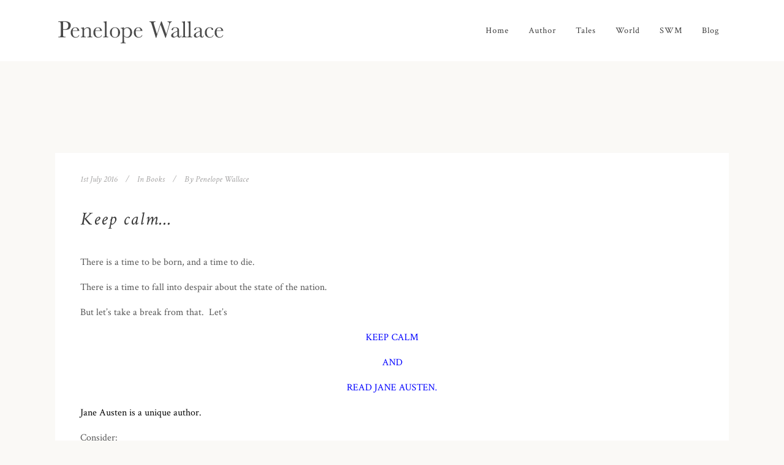

--- FILE ---
content_type: text/html; charset=UTF-8
request_url: https://www.penelopewallace.com/keep-calm/
body_size: 50529
content:
<!DOCTYPE html>
<html lang="en-GB" prefix="og: http://ogp.me/ns# article: http://ogp.me/ns/article#">
<head>
	<meta charset="UTF-8" />
			<meta name="viewport" content="width=device-width,initial-scale=1,user-scalable=no">
		<title>Penelope Wallace |   Keep calm&#8230;</title>

	
			
				
	<link rel="profile" href="https://gmpg.org/xfn/11"/>
			<link rel="pingback" href="https://www.penelopewallace.com/xmlrpc.php">
		<link rel="shortcut icon" type="image/x-icon" href="" />
	<link rel="apple-touch-icon" href="" />
	<!--[if gte IE 9]>
	<style type="text/css">
		.gradient {
			filter: none;
		}
	</style>
	<![endif]-->

	<link href='//fonts.googleapis.com/css?family=Raleway:100,100italic,200,200italic,300,300italic,400,400italic,500,500italic,600,600italic,700,700italic,800,800italic,900,900italic|Crete+Round:100,100italic,200,200italic,300,300italic,400,400italic,500,500italic,600,600italic,700,700italic,800,800italic,900,900italic|Crimson+Text:100,100italic,200,200italic,300,300italic,400,400italic,500,500italic,600,600italic,700,700italic,800,800italic,900,900italic|Montserrat:100,100italic,200,200italic,300,300italic,400,400italic,500,500italic,600,600italic,700,700italic,800,800italic,900,900italic&#038;subset=latin,latin-ext' rel='stylesheet' type='text/css' />
<link rel='dns-prefetch' href='//www.google.com' />
<link rel='dns-prefetch' href='//fonts.googleapis.com' />
<link rel='dns-prefetch' href='//s.w.org' />
<link rel='dns-prefetch' href='//v0.wordpress.com' />
<link rel="alternate" type="application/rss+xml" title="Penelope Wallace &raquo; Feed" href="https://www.penelopewallace.com/feed/" />
<link rel="alternate" type="application/rss+xml" title="Penelope Wallace &raquo; Comments Feed" href="https://www.penelopewallace.com/comments/feed/" />
<link rel="alternate" type="application/rss+xml" title="Penelope Wallace &raquo; Keep calm&#8230; Comments Feed" href="https://www.penelopewallace.com/keep-calm/feed/" />
		<script type="text/javascript">
			window._wpemojiSettings = {"baseUrl":"https:\/\/s.w.org\/images\/core\/emoji\/13.0.0\/72x72\/","ext":".png","svgUrl":"https:\/\/s.w.org\/images\/core\/emoji\/13.0.0\/svg\/","svgExt":".svg","source":{"concatemoji":"https:\/\/www.penelopewallace.com\/wp-includes\/js\/wp-emoji-release.min.js?ver=5.5.17"}};
			!function(e,a,t){var n,r,o,i=a.createElement("canvas"),p=i.getContext&&i.getContext("2d");function s(e,t){var a=String.fromCharCode;p.clearRect(0,0,i.width,i.height),p.fillText(a.apply(this,e),0,0);e=i.toDataURL();return p.clearRect(0,0,i.width,i.height),p.fillText(a.apply(this,t),0,0),e===i.toDataURL()}function c(e){var t=a.createElement("script");t.src=e,t.defer=t.type="text/javascript",a.getElementsByTagName("head")[0].appendChild(t)}for(o=Array("flag","emoji"),t.supports={everything:!0,everythingExceptFlag:!0},r=0;r<o.length;r++)t.supports[o[r]]=function(e){if(!p||!p.fillText)return!1;switch(p.textBaseline="top",p.font="600 32px Arial",e){case"flag":return s([127987,65039,8205,9895,65039],[127987,65039,8203,9895,65039])?!1:!s([55356,56826,55356,56819],[55356,56826,8203,55356,56819])&&!s([55356,57332,56128,56423,56128,56418,56128,56421,56128,56430,56128,56423,56128,56447],[55356,57332,8203,56128,56423,8203,56128,56418,8203,56128,56421,8203,56128,56430,8203,56128,56423,8203,56128,56447]);case"emoji":return!s([55357,56424,8205,55356,57212],[55357,56424,8203,55356,57212])}return!1}(o[r]),t.supports.everything=t.supports.everything&&t.supports[o[r]],"flag"!==o[r]&&(t.supports.everythingExceptFlag=t.supports.everythingExceptFlag&&t.supports[o[r]]);t.supports.everythingExceptFlag=t.supports.everythingExceptFlag&&!t.supports.flag,t.DOMReady=!1,t.readyCallback=function(){t.DOMReady=!0},t.supports.everything||(n=function(){t.readyCallback()},a.addEventListener?(a.addEventListener("DOMContentLoaded",n,!1),e.addEventListener("load",n,!1)):(e.attachEvent("onload",n),a.attachEvent("onreadystatechange",function(){"complete"===a.readyState&&t.readyCallback()})),(n=t.source||{}).concatemoji?c(n.concatemoji):n.wpemoji&&n.twemoji&&(c(n.twemoji),c(n.wpemoji)))}(window,document,window._wpemojiSettings);
		</script>
		<style type="text/css">
img.wp-smiley,
img.emoji {
	display: inline !important;
	border: none !important;
	box-shadow: none !important;
	height: 1em !important;
	width: 1em !important;
	margin: 0 .07em !important;
	vertical-align: -0.1em !important;
	background: none !important;
	padding: 0 !important;
}
</style>
	<link rel='stylesheet' id='wp-block-library-css'  href='https://www.penelopewallace.com/wp-includes/css/dist/block-library/style.min.css?ver=5.5.17' type='text/css' media='all' />
<style id='wp-block-library-inline-css' type='text/css'>
.has-text-align-justify{text-align:justify;}
</style>
<link rel='stylesheet' id='layerslider-css'  href='https://www.penelopewallace.com/wp-content/plugins/LayerSlider/static/css/layerslider.css?ver=5.4.0' type='text/css' media='all' />
<link rel='stylesheet' id='ls-google-fonts-css'  href='https://fonts.googleapis.com/css?family=Lato:100,300,regular,700,900%7COpen+Sans:300%7CIndie+Flower:regular%7COswald:300,regular,700&#038;subset=latin%2Clatin-ext' type='text/css' media='all' />
<link rel='stylesheet' id='contact-form-7-css'  href='https://www.penelopewallace.com/wp-content/plugins/contact-form-7/includes/css/styles.css?ver=5.3' type='text/css' media='all' />
<link rel='stylesheet' id='rs-plugin-settings-css'  href='https://www.penelopewallace.com/wp-content/plugins/revslider/public/assets/css/settings.css?ver=5.3.1.5' type='text/css' media='all' />
<style id='rs-plugin-settings-inline-css' type='text/css'>
#rs-demo-id {}
</style>
<link rel='stylesheet' id='simple-banner-style-css'  href='https://www.penelopewallace.com/wp-content/plugins/simple-banner/simple-banner.css?ver=3.0.10' type='text/css' media='all' />
<link rel='stylesheet' id='qode_default_style-css'  href='https://www.penelopewallace.com/wp-content/themes/stockholm/style.css?ver=5.5.17' type='text/css' media='all' />
<link rel='stylesheet' id='qode_stylesheet-css'  href='https://www.penelopewallace.com/wp-content/themes/stockholm/css/stylesheet.min.css?ver=5.5.17' type='text/css' media='all' />
<link rel='stylesheet' id='qode_style_dynamic-css'  href='https://www.penelopewallace.com/wp-content/themes/stockholm/css/style_dynamic.css?ver=1654275531' type='text/css' media='all' />
<link rel='stylesheet' id='qode_font-awesome-css'  href='https://www.penelopewallace.com/wp-content/themes/stockholm/css/font-awesome/css/font-awesome.min.css?ver=5.5.17' type='text/css' media='all' />
<link rel='stylesheet' id='qode_elegant-icons-css'  href='https://www.penelopewallace.com/wp-content/themes/stockholm/css/elegant-icons/style.min.css?ver=5.5.17' type='text/css' media='all' />
<link rel='stylesheet' id='qode_linear-icons-css'  href='https://www.penelopewallace.com/wp-content/themes/stockholm/css/linear-icons/style.css?ver=5.5.17' type='text/css' media='all' />
<link rel='stylesheet' id='mediaelement-css'  href='https://www.penelopewallace.com/wp-includes/js/mediaelement/mediaelementplayer-legacy.min.css?ver=4.2.13-9993131' type='text/css' media='all' />
<link rel='stylesheet' id='wp-mediaelement-css'  href='https://www.penelopewallace.com/wp-includes/js/mediaelement/wp-mediaelement.min.css?ver=5.5.17' type='text/css' media='all' />
<link rel='stylesheet' id='qode_responsive-css'  href='https://www.penelopewallace.com/wp-content/themes/stockholm/css/responsive.min.css?ver=5.5.17' type='text/css' media='all' />
<link rel='stylesheet' id='qode_style_dynamic_responsive-css'  href='https://www.penelopewallace.com/wp-content/themes/stockholm/css/style_dynamic_responsive.css?ver=1654275531' type='text/css' media='all' />
<link rel='stylesheet' id='js_composer_front-css'  href='https://www.penelopewallace.com/wp-content/plugins/js_composer/assets/css/js_composer.min.css?ver=5.0.1' type='text/css' media='all' />
<link rel='stylesheet' id='qode_custom_css-css'  href='https://www.penelopewallace.com/wp-content/themes/stockholm/css/custom_css.css?ver=1654275531' type='text/css' media='all' />
<link rel='stylesheet' id='qode_webkit-css'  href='https://www.penelopewallace.com/wp-content/themes/stockholm/css/webkit_stylesheet.css?ver=5.5.17' type='text/css' media='all' />
<link rel='stylesheet' id='jetpack_css-css'  href='https://www.penelopewallace.com/wp-content/plugins/jetpack/css/jetpack.css?ver=9.1.3' type='text/css' media='all' />
<script type='text/javascript' src='https://www.penelopewallace.com/wp-content/plugins/LayerSlider/static/js/greensock.js?ver=1.11.8' id='greensock-js'></script>
<script type='text/javascript' src='https://www.penelopewallace.com/wp-includes/js/jquery/jquery.js?ver=1.12.4-wp' id='jquery-core-js'></script>
<script type='text/javascript' src='https://www.penelopewallace.com/wp-content/plugins/LayerSlider/static/js/layerslider.kreaturamedia.jquery.js?ver=5.4.0' id='layerslider-js'></script>
<script type='text/javascript' src='https://www.penelopewallace.com/wp-content/plugins/LayerSlider/static/js/layerslider.transitions.js?ver=5.4.0' id='layerslider-transitions-js'></script>
<script type='text/javascript' src='https://www.penelopewallace.com/wp-content/plugins/revslider/public/assets/js/jquery.themepunch.tools.min.js?ver=5.3.1.5' id='tp-tools-js'></script>
<script type='text/javascript' src='https://www.penelopewallace.com/wp-content/plugins/revslider/public/assets/js/jquery.themepunch.revolution.min.js?ver=5.3.1.5' id='revmin-js'></script>
<script type='text/javascript' id='simple-banner-script-js-before'>
const simpleBannerScriptParams = {"pro_version_enabled":"","debug_mode":false,"id":21993,"version":"3.0.10","banner_params":[{"hide_simple_banner":"yes","simple_banner_prepend_element":false,"simple_banner_position":"absolute","header_margin":"","header_padding":"","wp_body_open_enabled":"","wp_body_open":true,"simple_banner_z_index":false,"simple_banner_text":"1st - 14th October 2020 Ragaris Fortnight.<br> If you're out and about in Beeston, Notts; MEET THE AUTHOR for a socially-distanced chat and REDUCED PRICE BOOKS (while stocks last).  Monday-Saturday, 11 am at Broadgate\/Peveril Road, weather and coronavirus permitting.","disabled_on_current_page":false,"disabled_pages_array":[],"is_current_page_a_post":true,"disabled_on_posts":false,"simple_banner_disabled_page_paths":false,"simple_banner_font_size":"","simple_banner_color":"#7a4e3e","simple_banner_text_color":"","simple_banner_link_color":"","simple_banner_close_color":false,"simple_banner_custom_css":"width: 100%!important;\r\ntext-align: center!important;\r\nz-index: 200000!important;\r\nposition: fixed!important;\r\nbottom: 0px!important;\r\ncolor:#fff!important","simple_banner_scrolling_custom_css":"","simple_banner_text_custom_css":false,"simple_banner_button_css":false,"site_custom_css":"","keep_site_custom_css":"","site_custom_js":"","keep_site_custom_js":"","close_button_enabled":false,"close_button_expiration":false,"close_button_cookie_set":false,"current_date":{"date":"2026-01-29 13:33:17.822976","timezone_type":3,"timezone":"UTC"},"start_date":{"date":"2026-01-29 13:33:17.822984","timezone_type":3,"timezone":"UTC"},"end_date":{"date":"2026-01-29 13:33:17.822987","timezone_type":3,"timezone":"UTC"},"simple_banner_start_after_date":false,"simple_banner_remove_after_date":false,"simple_banner_insert_inside_element":false}]}
</script>
<script type='text/javascript' src='https://www.penelopewallace.com/wp-content/plugins/simple-banner/simple-banner.js?ver=3.0.10' id='simple-banner-script-js'></script>
<link rel="https://api.w.org/" href="https://www.penelopewallace.com/wp-json/" /><link rel="alternate" type="application/json" href="https://www.penelopewallace.com/wp-json/wp/v2/posts/21993" /><link rel="EditURI" type="application/rsd+xml" title="RSD" href="https://www.penelopewallace.com/xmlrpc.php?rsd" />
<link rel="wlwmanifest" type="application/wlwmanifest+xml" href="https://www.penelopewallace.com/wp-includes/wlwmanifest.xml" /> 
<link rel='prev' title='Here we go&#8230;' href='https://www.penelopewallace.com/here-we-go/' />
<link rel='next' title='&#8220;The Bible Tells Me So&#8221; &#8211; Book Review 5' href='https://www.penelopewallace.com/the-bible-tells-me-so-book-review-5/' />
<meta name="generator" content="WordPress 5.5.17" />
<link rel="canonical" href="https://www.penelopewallace.com/keep-calm/" />
<link rel='shortlink' href='https://wp.me/p6RVBQ-5IJ' />
<link rel="alternate" type="application/json+oembed" href="https://www.penelopewallace.com/wp-json/oembed/1.0/embed?url=https%3A%2F%2Fwww.penelopewallace.com%2Fkeep-calm%2F" />
<link rel="alternate" type="text/xml+oembed" href="https://www.penelopewallace.com/wp-json/oembed/1.0/embed?url=https%3A%2F%2Fwww.penelopewallace.com%2Fkeep-calm%2F&#038;format=xml" />
<meta property="og:image" content="https://www.penelopewallace.com/wp-content/uploads/2017/10/Map-of-Marod-revisedc-copysq.jpg"/><meta property="og:title" name="og:title" content="Keep calm&#8230;" />
<meta property="og:type" name="og:type" content="article" />
<meta property="og:url" name="og:url" content="https://www.penelopewallace.com/keep-calm/" />
<meta property="og:description" name="og:description" content="There is a time to be born, and a time to die. There is a time to fall into despair about the state of the nation. But let’s take a break from that.  Let’s KEEP CALM AND READ JANE AUSTEN. Jane Austen is a unique..." />
<meta property="og:locale" name="og:locale" content="en_GB" />
<meta property="og:site_name" name="og:site_name" content="Penelope Wallace" />
<meta property="twitter:card" name="twitter:card" content="summary" />
<meta property="article:tag" name="article:tag" content="Jane Austen" />
<meta property="article:section" name="article:section" content="Books" />
<meta property="article:published_time" name="article:published_time" content="2016-07-01T16:13:09+01:00" />
<meta property="article:modified_time" name="article:modified_time" content="2016-07-01T16:13:09+01:00" />
<meta property="article:author" name="article:author" content="https://www.penelopewallace.com/author/penelope/" />
<style id="simple-banner-hide" type="text/css">.simple-banner{display:none;}</style><style id="simple-banner-position" type="text/css">.simple-banner{position:absolute;}</style><style id="simple-banner-background-color" type="text/css">.simple-banner{background:#7a4e3e;}</style><style id="simple-banner-text-color" type="text/css">.simple-banner .simple-banner-text{color: #ffffff;}</style><style id="simple-banner-link-color" type="text/css">.simple-banner .simple-banner-text a{color:#f16521;}</style><style id="simple-banner-z-index" type="text/css">.simple-banner{z-index: 99999;}</style><style id="simple-banner-custom-css" type="text/css">.simple-banner{width: 100%!important;
text-align: center!important;
z-index: 200000!important;
position: fixed!important;
bottom: 0px!important;
color:#fff!important}</style><style id="simple-banner-site-custom-css-dummy" type="text/css"></style><script id="simple-banner-site-custom-js-dummy" type="text/javascript"></script><style type='text/css'>img#wpstats{display:none}</style><meta name="generator" content="Powered by Visual Composer - drag and drop page builder for WordPress."/>
<!--[if lte IE 9]><link rel="stylesheet" type="text/css" href="https://www.penelopewallace.com/wp-content/plugins/js_composer/assets/css/vc_lte_ie9.min.css" media="screen"><![endif]--><meta name="generator" content="Powered by Slider Revolution 5.3.1.5 - responsive, Mobile-Friendly Slider Plugin for WordPress with comfortable drag and drop interface." />
<noscript><style type="text/css"> .wpb_animate_when_almost_visible { opacity: 1; }</style></noscript>				<style type="text/css" id="c4wp-checkout-css">
					.woocommerce-checkout .c4wp_captcha_field {
						margin-bottom: 10px;
						margin-top: 15px;
						position: relative;
						display: inline-block;
					}
				</style>
							<style type="text/css" id="c4wp-v3-lp-form-css">
				.login #login, .login #lostpasswordform {
					min-width: 350px !important;
				}
				.wpforms-field-c4wp iframe {
					width: 100% !important;
				}
			</style>
			
</head>

<body data-rsssl=1 class="post-template-default single single-post postid-21993 single-format-standard  select-theme-ver-3.7 wpb-js-composer js-comp-ver-5.0.1 vc_responsive">

<div class="wrapper">
<div class="wrapper_inner">
<!-- Google Analytics start -->
<!-- Google Analytics end -->

	<header class="page_header scrolled_not_transparent  regular">
		<div class="header_inner clearfix">

		<div class="header_top_bottom_holder">
				<div class="header_bottom clearfix" style='' >
						<div class="container">
				<div class="container_inner clearfix" >
					                    					<div class="header_inner_left">
                        													<div class="mobile_menu_button"><span><i class="fa fa-bars"></i></span></div>
												<div class="logo_wrapper">
														<div class="q_logo"><a href="https://www.penelopewallace.com/"><img class="normal" src="https://www.penelopewallace.com/wp-content/uploads/2015/09/logosm1.png" alt="Logo"/><img class="light" src="https://www.penelopewallace.com/wp-content/uploads/2015/09/logosm1.png" alt="Logo"/><img class="dark" src="https://www.penelopewallace.com/wp-content/uploads/2015/09/logosm1.png" alt="Logo"/><img class="sticky" src="https://www.penelopewallace.com/wp-content/uploads/2015/09/logosm1.png" alt="Logo"/></a></div>
                            						</div>
						                        					</div>
										                                                							<div class="header_inner_right">
								<div class="side_menu_button_wrapper right">
																											<div class="side_menu_button">
																																							</div>
								</div>
							</div>
																		<nav class="main_menu drop_down   right">
							<ul id="menu-main-menu" class=""><li id="nav-menu-item-21483" class="menu-item menu-item-type-post_type menu-item-object-page menu-item-home  narrow"><a href="https://www.penelopewallace.com/" class=""><i class="menu_icon fa blank"></i><span class="menu-text">Home</span><span class="plus"></span></a></li>
<li id="nav-menu-item-21487" class="menu-item menu-item-type-post_type menu-item-object-page  narrow"><a href="https://www.penelopewallace.com/author/" class=""><i class="menu_icon fa blank"></i><span class="menu-text">Author</span><span class="plus"></span></a></li>
<li id="nav-menu-item-21485" class="menu-item menu-item-type-post_type menu-item-object-page menu-item-has-children  has_sub narrow"><a href="https://www.penelopewallace.com/tales/" class=""><i class="menu_icon fa blank"></i><span class="menu-text">Tales</span><span class="plus"></span></a>
<div class="second"><div class="inner"><ul>
	<li id="nav-menu-item-21575" class="menu-item menu-item-type-post_type menu-item-object-page "><a href="https://www.penelopewallace.com/we-do-not-kill-children/" class=""><i class="menu_icon fa blank"></i><span class="menu-text">We Do Not Kill Children</span><span class="plus"></span></a></li>
	<li id="nav-menu-item-21574" class="menu-item menu-item-type-post_type menu-item-object-page "><a href="https://www.penelopewallace.com/the-tenth-province-of-jaryar/" class=""><i class="menu_icon fa blank"></i><span class="menu-text">The Tenth Province of Jaryar</span><span class="plus"></span></a></li>
	<li id="nav-menu-item-22703" class="menu-item menu-item-type-post_type menu-item-object-page "><a href="https://www.penelopewallace.com/the-servants-voice/" class=""><i class="menu_icon fa blank"></i><span class="menu-text">The Servant&#8217;s Voice</span><span class="plus"></span></a></li>
</ul></div></div>
</li>
<li id="nav-menu-item-21651" class="menu-item menu-item-type-post_type menu-item-object-page  narrow"><a href="https://www.penelopewallace.com/world/" class=""><i class="menu_icon fa blank"></i><span class="menu-text">World</span><span class="plus"></span></a></li>
<li id="nav-menu-item-21568" class="menu-item menu-item-type-post_type menu-item-object-page  narrow"><a href="https://www.penelopewallace.com/swm/" class=""><i class="menu_icon fa blank"></i><span class="menu-text">SWM</span><span class="plus"></span></a></li>
<li id="nav-menu-item-21484" class="menu-item menu-item-type-post_type menu-item-object-page  narrow"><a href="https://www.penelopewallace.com/blog/" class=""><i class="menu_icon fa blank"></i><span class="menu-text">Blog</span><span class="plus"></span></a></li>
</ul>						</nav>
												                        											<nav class="mobile_menu">
							<ul id="menu-main-menu-1" class=""><li id="mobile-menu-item-21483" class="menu-item menu-item-type-post_type menu-item-object-page menu-item-home "><a href="https://www.penelopewallace.com/" class=""><span>Home</span></a><span class="mobile_arrow"><i class="fa fa-angle-right"></i><i class="fa fa-angle-down"></i></span></li>
<li id="mobile-menu-item-21487" class="menu-item menu-item-type-post_type menu-item-object-page "><a href="https://www.penelopewallace.com/author/" class=""><span>Author</span></a><span class="mobile_arrow"><i class="fa fa-angle-right"></i><i class="fa fa-angle-down"></i></span></li>
<li id="mobile-menu-item-21485" class="menu-item menu-item-type-post_type menu-item-object-page menu-item-has-children  has_sub"><a href="https://www.penelopewallace.com/tales/" class=""><span>Tales</span></a><span class="mobile_arrow"><i class="fa fa-angle-right"></i><i class="fa fa-angle-down"></i></span>
<ul class="sub_menu">
	<li id="mobile-menu-item-21575" class="menu-item menu-item-type-post_type menu-item-object-page "><a href="https://www.penelopewallace.com/we-do-not-kill-children/" class=""><span>We Do Not Kill Children</span></a><span class="mobile_arrow"><i class="fa fa-angle-right"></i><i class="fa fa-angle-down"></i></span></li>
	<li id="mobile-menu-item-21574" class="menu-item menu-item-type-post_type menu-item-object-page "><a href="https://www.penelopewallace.com/the-tenth-province-of-jaryar/" class=""><span>The Tenth Province of Jaryar</span></a><span class="mobile_arrow"><i class="fa fa-angle-right"></i><i class="fa fa-angle-down"></i></span></li>
	<li id="mobile-menu-item-22703" class="menu-item menu-item-type-post_type menu-item-object-page "><a href="https://www.penelopewallace.com/the-servants-voice/" class=""><span>The Servant&#8217;s Voice</span></a><span class="mobile_arrow"><i class="fa fa-angle-right"></i><i class="fa fa-angle-down"></i></span></li>
</ul>
</li>
<li id="mobile-menu-item-21651" class="menu-item menu-item-type-post_type menu-item-object-page "><a href="https://www.penelopewallace.com/world/" class=""><span>World</span></a><span class="mobile_arrow"><i class="fa fa-angle-right"></i><i class="fa fa-angle-down"></i></span></li>
<li id="mobile-menu-item-21568" class="menu-item menu-item-type-post_type menu-item-object-page "><a href="https://www.penelopewallace.com/swm/" class=""><span>SWM</span></a><span class="mobile_arrow"><i class="fa fa-angle-right"></i><i class="fa fa-angle-down"></i></span></li>
<li id="mobile-menu-item-21484" class="menu-item menu-item-type-post_type menu-item-object-page "><a href="https://www.penelopewallace.com/blog/" class=""><span>Blog</span></a><span class="mobile_arrow"><i class="fa fa-angle-right"></i><i class="fa fa-angle-down"></i></span></li>
</ul>						</nav>
											</div>
				</div>
							</div>
		</div>
	</div>

	</header>
	<a id='back_to_top' href='#'>
			<span class="fa-stack">
				<span class="arrow_carrot-up"></span>
			</span>
	</a>






<div class="content ">
			<div class="content_inner  ">
																		<div class="container">
					<div class="container_inner default_template_holder" >
				
											<div class="blog_holder blog_single">
						
		<article id="post-21993" class="post-21993 post type-post status-publish format-standard hentry category-books tag-jane-austen">
			<div class="post_content_holder">
								<div class="post_text">
					<div class="post_text_inner">
												<div class="post_info">
															<span class="time">
									<span>1st July 2016</span>
								</span>
																						<span class="post_category">
									<span>In</span>
									<span><a href="https://www.penelopewallace.com/category/books/" rel="category tag">Books</a></span>
								</span>
														                                <span class="post_author">
									<span>By</span>
									<a class="post_author_link" href="https://www.penelopewallace.com/author/penelope/">
										<span>Penelope Wallace</span>
									</a>
								</span>
                            						</div>
												<div class="post_content">
							<h2><span>Keep calm&#8230;</span></h2>
							<p>There is a time to be born, and a time to die.</p>
<p>There is a time to fall into despair about the state of the nation.</p>
<p>But let’s take a break from that.  Let’s</p>
<p style="text-align: center"><span style="color: #0000ff">KEEP CALM</span></p>
<p style="text-align: center"><span style="color: #0000ff">AND</span></p>
<p style="text-align: center"><span style="color: #0000ff">READ JANE AUSTEN.</span></p>
<p><span style="color: #000000">Jane Austen is a unique author.</span></p>
<p>Consider:</p>
<p>She wrote six novels (<em>Pride and Prejudice, Sense and Sensibility, Emma, Northanger Abbey, Persuasion </em>and <em>Mansfield Park) </em>all of which are hugely loved and admired, and two of which would be strong contenders for best-loved novel in English.  (I don’t think this is an exaggeration.)</p>
<p>She also wrote a seventh novel in letters, <em>Lady Susan, </em>recently filmed under the odd title of “Love and Friendship”.  <em>Lady Susan </em>is much less famous than the others, partly because it was only published in 1871, sixty years after the author’s death, and partly (my theory) because it’s an early work, not really as good as the others (although still worth reading) and therefore talking too much about it would interfere with Austen’s reputation as the Author Who Can Do No Wrong.  The film has been much praised, but I don’t think it entirely escapes the problems of plot and characterisation present in the original.</p>
<p>Yes, I know, that is heresy.</p>
<p>She also left behind :</p>
<p><u>Unfinished</u> : <em>The Watsons, </em>middle period Austen, left unfinished after her father died; and <em>Sanditon, </em>left unfinished  at her own death.  (Interestingly, <em>Sanditon </em>satirises hypochondria.)</p>
<p><u>Juvenilia : </u><em>Love and Freindship (sic)</em>, surely the most intentionally hilarious work ever written by a teenager; <em>The History of England; </em>and two more unfinished works, <em>Catherine </em>and <em>Lesley Castle.</em></p>
<p>That’s all.</p>
<p>And out of this, look at what later writers have made, much of it <em>before</em> the invention of fan fiction and Create Space:</p>
<p>(I have not read all of these, but I’ve read quite a lot.  Many of them are by very distinguished authors in their own right.)</p>
<p><u>Sequels</u> to <em>Pride and Prejudice, Sense and Sensibility, Mansfield Park, </em>and at least two to <em>Emma;</em></p>
<p>An <u>alternative version</u> of <em>Emma </em>from the point of view of Jane Fairfax;</p>
<p><u>Completed versions</u> of <em>Sanditon </em>and (I think) <em>The Watsons;</em></p>
<p>A <u>rewrite</u>, not in letters and with a slightly different ending, of <em>Lady Susan;</em></p>
<p>A <u>detective-story/sequel</u> to <em>P &amp; P, Death Comes to Pemberley, </em>by PD James.  (I’m the grumpy person here who thought this didn’t quite work, either as sequel (characters not sufficiently recognisable) or as detective story (huge amounts of back story towards the end meant no reader could have solved the crime);</p>
<p><em>Longbourn, </em>by Jo Baker.  This has been billed as “the servants’ take on <em>P&amp;P.</em>”  It’s not really; it’s a completely separate story that was going on in the servants’ hall during the events of <em>P&amp;P,</em> which is not the same thing.  Of Austen’s major characters, only Wickham and Mr Bennet really take part.  It’s still very good;</p>
<p><em>The Jane Austen Book Club, </em>by Karen Joy Fowler, who is now more famous for her Man Booker shortlisted <em>We Are All Completely Beside Ourselves.  </em>Her Austen tribute (5 women and 1 man reading Austen in California) has also been filmed.  I highly recommend both book and film.  Her questions for book groups are particularly hilarious;</p>
<p><u>Increasingly bizarrely</u>:</p>
<p><em>Lost in Austen, </em>the TV series that puts a modern girl into <em>P&amp;P </em>and changes the plot;</p>
<p><em>Pride and Prejudice and Zombies </em>(and <em>Sense and Sensibility and Sea Monsters</em> etc) – I have not read these…</p>
<p><em>Bridget Jones’ Diary </em>and the <em>Lizzie Bennet Diaries…</em></p>
<p>At least one set of decorous detective stories with Mr and Mrs Darcy as the detectives;</p>
<p>Rudyard Kipling’s (<em>Rudyard Kipling!)</em> homage in the form of a poem <em>Jane’s Marriage (“Jane went to Paradise/That was only fair…”) </em>and short story <em>The Janeites </em>(both available online);</p>
<p>An independently-published work I&#8217;ve just found online where Mr Darcy has a &#8220;body-swap&#8221; experience with Mr Collins;</p>
<p>The fact that there exist or existed romance novelists writing under the pseudonyms Emma Woodhouse and Elizabeth Bennet;</p>
<p>A certain magical school caretaker’s cat called Mrs Norris</p>
<p>…and a book purporting to be the story of the Darcys’ children, which I shall not name, because it just reads like a standard Regency romance using Austen’s name to sell.</p>
<p>Well.</p>
<p>People have played around a bit with the characters created by Ian Fleming, A A Milne and the Brontes (<em>Wide Sargasso Sea)</em>, but is there any other novelist who has been manipulated and delighted in so much?  Even Shakespeare is treated less chummily.  Compare Dickens – yes, somebody took the obvious step of completing his <em>The Mystery of Edwin Drood, </em>and there was a recent TV series mixing his characters, but who has written the adult lives of Oliver Twist or Barnaby Rudge?  Why aren’t there spin-off murder stories for <em>Bleak House’s</em> Inspector Bucket to solve?  Where are the fantasy authors developing more adventures in Emily and Charlotte Bronte’s imaginary countries, Gondal and Angria?</p>
<p>Because Jane Austen is uniquely cherished.  As Karen Joy Fowler says, “each of us has a private Austen.”</p>
<p>As for myself, and my own development and delight in Austen:</p>
<ol>
<li>Signing myself off <em>The PPI Blogger</em> is of course an Austen reference. When she was about fifteen, she wrote <em>The History of England from the Reign of Henry the 4<sup>th</sup> to the Death of Charles the 1<sup>st</sup>, by a partial, prejudiced and ignorant Historian… NB There will be very few Dates in this History.  </em>If Jane Austen can be partial, prejudiced and ignorant, so can I!</li>
<li>It was in the dialogue of somebody’s rewrite of <em>Lady Susan </em>(see above) that I first learned that Edmund Spenser’s poem <em>The Faerie Queene </em>wasn’t just a long poem about Queen Elizabeth, but an exciting narrative which an ordinary person might read and enjoy, as I have since done. (I think the rewrite was by Phyllis Ann Kerr, but I don’t know, because it was authored “By Jane Austen and Another Lady”.  It was very good.)</li>
<li>And a confession of my own bucket list. As far as I know, no one has yet completed Austen’s juvenile work <em>Lesley Castle.  </em>The only Austen work I believe to take place partly in Scotland, this story hovers between the gorgeously preposterous (but still satirical) <em>Love and Freindship </em>and the immature and realistic (but still funny) <em>Lady Susan.  Lesley Castle </em>pokes fun at the romanticism of her time, partly by creating the unromantic character of Charlotte Lutterell, a young lady whose principal interest is cookery.  She would like to travel, but not to see ruins or meet young men – “I always longed particularly to go to Vauxhall, to see whether the cold Beef there is cut so thin as it is reported, for I have a sly suspicion that few people understand the art of cutting a slice of cold Beef so well as I do…”  In the meantime her sister Eloisa’s fiancé is killed in an accident a few days before the wedding.  Charlotte’s main concern is how all the food prepared for the reception is to be eaten up.  And that’s just the English part of the story: meanwhile her correspondents in Scotland claim that they are “handsome my dear Charlotte, very handsome and the greatest of our Perfections is, that we are entirely insensible of them ourselves”.</li>
</ol>
<p>I really do want to complete <em>Lesley Castle…</em> I may send the characters to the moon, which they would take in their stride.  But at the moment I’m a bit busy.</p>
<p>So who is your private Austen?</p>
<p><em>Yours etc (</em>as they conclude in Austen letters)</p>
<p><em>PPI B</em></p>
							<div class="clear"></div>
													</div>
					</div>
				</div>
			</div>
			<div class="single_tags clearfix">
            <div class="tags_text">
				<h5>Tags:</h5>
				<a href="https://www.penelopewallace.com/tag/jane-austen/" rel="tag">Jane Austen</a>			</div>
		</div>
		</article>						<div class="comment_holder clearfix" id="comments">
<div class="comment_number"><div class="comment_number_inner"><h5>2  Comments </h5></div></div>
<div class="comments">

	<ul class="comment-list">
		
<li>                        
	<div class="comment">
		<div class="image">  </div>
		<div class="text">
			<div class="comment_info">
				<h4 class="name">Malachi Malagowther</h4>
				<span class="comment_date">1st July 2016 at 4:29 pm</span>
				<a rel='nofollow' class='comment-reply-link' href='https://www.penelopewallace.com/keep-calm/?replytocom=121#respond' data-commentid="121" data-postid="21993" data-belowelement="comment-121" data-respondelement="respond" data-replyto="Reply to Malachi Malagowther" aria-label='Reply to Malachi Malagowther'>Reply</a>			</div>
			<div class="text_holder" id="comment-121">
				<p>Have you ever thought of becoming a lecturer in English Literature? You have a natural facility for it and you could combine it with creative writing classes. You could become very popular.</p>
			</div>
		</div>
	</div>                          
                
</li><!-- #comment-## -->

<li>                        
	<div class="comment">
		<div class="image">  </div>
		<div class="text">
			<div class="comment_info">
				<h4 class="name">Matthew Perry</h4>
				<span class="comment_date">20th July 2017 at 1:09 pm</span>
				<a rel='nofollow' class='comment-reply-link' href='https://www.penelopewallace.com/keep-calm/?replytocom=19362#respond' data-commentid="19362" data-postid="21993" data-belowelement="comment-19362" data-respondelement="respond" data-replyto="Reply to Matthew Perry" aria-label='Reply to Matthew Perry'>Reply</a>			</div>
			<div class="text_holder" id="comment-19362">
				<p>My maternal grandmother (a great Austen fan) had a book called, if I remember correctly, &#8220;talking about Jane Austen&#8221;.  I have found on a Quick Ammazon search what is likely to be it&#8217;s sequel <a href="https://www.amazon.co.uk/More-talk-Austen-Sheila-Kaye-Smith/dp/B0000CHPZ8/ref=sr_1_24?s=books&#038;ie=UTF8&#038;qid=1500552310&#038;sr=1-24&#038;keywords=jane+austen" rel="nofollow ugc">https://www.amazon.co.uk/More-talk-Austen-Sheila-Kaye-Smith/dp/B0000CHPZ8/ref=sr_1_24?s=books&#038;ie=UTF8&#038;qid=1500552310&#038;sr=1-24&#038;keywords=jane+austen</a>.  My grandmother may also have had this.  Jane Austen interest goes back a long way.  For myself I tried to read Emma aged about 20 and gave up.  I have since read several and they are good, but not reallly my scene.</p>
			</div>
		</div>
	</div>                          
                
</li><!-- #comment-## -->
	</ul>



 </div></div>
 <div class="comment_pager">
	<p></p>
 </div>
 <div class="comment_form">
		<div id="respond" class="comment-respond">
		<h3 id="reply-title" class="comment-reply-title"><h5>Post a Comment</h5> <small><a rel="nofollow" id="cancel-comment-reply-link" href="/keep-calm/#respond" style="display:none;">Cancel Reply</a></small></h3><form action="https://www.penelopewallace.com/wp-comments-post.php" method="post" id="commentform" class="comment-form"><textarea id="comment" placeholder="Write your comment here..." name="comment" cols="45" rows="8" aria-required="true"></textarea><div class="three_columns clearfix"><div class="column1"><div class="column_inner"><input id="author" name="author" placeholder="Your full name" type="text" value="" aria-required='true' /></div></div>
<div class="column2"><div class="column_inner"><input id="email" name="email" placeholder="E-mail address" type="text" value="" aria-required='true' /></div></div>
<div class="column3"><div class="column_inner"><input id="url" name="url" type="text" placeholder="Website" value="" /></div></div></div>
<p class="comment-form-cookies-consent"><input id="wp-comment-cookies-consent" name="wp-comment-cookies-consent" type="checkbox" value="yes" /> <label for="wp-comment-cookies-consent">Save my name, email, and website in this browser for the next time I comment.</label></p>
<!-- CAPTCHA added with CAPTCHA 4WP plugin. More information: https://captcha4wp.com --><div class="c4wp_captcha_field" style="margin-bottom: 10px" data-nonce="f0a75dca55"><div id="c4wp_captcha_field_1" class="c4wp_captcha_field_div"></div></div><!-- / CAPTCHA by CAPTCHA 4WP plugin --><p class="comment-subscription-form"><input type="checkbox" name="subscribe_comments" id="subscribe_comments" value="subscribe" style="width: auto; -moz-appearance: checkbox; -webkit-appearance: checkbox;" /> <label class="subscribe-label" id="subscribe-label" for="subscribe_comments">Notify me of follow-up comments by email.</label></p><p class="comment-subscription-form"><input type="checkbox" name="subscribe_blog" id="subscribe_blog" value="subscribe" style="width: auto; -moz-appearance: checkbox; -webkit-appearance: checkbox;" /> <label class="subscribe-label" id="subscribe-blog-label" for="subscribe_blog">Notify me of new posts by email.</label></p><p class="form-submit"><input name="submit" type="submit" id="submit_comment" class="submit" value="Submit" /> <input type='hidden' name='comment_post_ID' value='21993' id='comment_post_ID' />
<input type='hidden' name='comment_parent' id='comment_parent' value='0' />
</p><p style="display: none;"><input type="hidden" id="akismet_comment_nonce" name="akismet_comment_nonce" value="8c4a4b6353" /></p><p style="display: none !important;"><label>&#916;<textarea name="ak_hp_textarea" cols="45" rows="8" maxlength="100"></textarea></label><input type="hidden" id="ak_js_1" name="ak_js" value="126"/><script>document.getElementById( "ak_js_1" ).setAttribute( "value", ( new Date() ).getTime() );</script></p></form>	</div><!-- #respond -->
	</div>
						
								
							


 
						
										</div>
				</div>
			</div>						
	



    </div>
</div>
<footer class="footer_border_columns">
	<div class="footer_inner clearfix">
							<div class="footer_bottom_holder">
								<div class="footer_bottom">
								<div class="textwidget"><span style="display: block; line-height:14px; font-size:12px;">&copy; Copyright Penelope Wallace</span><br>
<span style="display: block; line-height:14px; font-size:12px;">Thanks to <a href="http://www.studiorenton.com">Studio Renton</a> for website creation, <a href="http://scipio6.wix.com/scipio-designs">Ian Storer</a> for artwork and Stephen Hall for the map.</span><br>

<span class='q_social_icon_holder with_link circle_social' ><a href='https://www.facebook.com/swordswithoutmisogyny/' target='' rel="noopener noreferrer"><span class='fa-stack  circle_social' style='color: #566ca5;background-color: #faf9f6;'><span class='social_icon social_facebook'></span></span></a></span>
<span class='q_social_icon_holder with_link circle_social' ><a href='https://twitter.com/Penelop08807042' target='' rel="noopener noreferrer"><span class='fa-stack  circle_social' style='color: #00b4ec;background-color: #faf9f6;'><span class='social_icon social_twitter'></span></span></a></span>
<span class='q_social_icon_holder with_link circle_social' ><a href='https://www.linkedin.com/in/penelope-wallace-375bb9aa' target='' rel="noopener noreferrer"><span class='fa-stack  circle_social' style='color: #00b4ec;background-color: #faf9f6;'><span class='social_icon social_linkedin'></span></span></a></span></div>
						</div>
			</div>
			</div>
</footer>
</div>
</div>
<div class="simple-banner simple-banner-text" style="display:none !important"></div><script type='text/javascript' id='contact-form-7-js-extra'>
/* <![CDATA[ */
var wpcf7 = {"apiSettings":{"root":"https:\/\/www.penelopewallace.com\/wp-json\/contact-form-7\/v1","namespace":"contact-form-7\/v1"}};
/* ]]> */
</script>
<script type='text/javascript' src='https://www.penelopewallace.com/wp-content/plugins/contact-form-7/includes/js/scripts.js?ver=5.3' id='contact-form-7-js'></script>
<script type='text/javascript' id='qode-like-js-extra'>
/* <![CDATA[ */
var qodeLike = {"ajaxurl":"https:\/\/www.penelopewallace.com\/wp-admin\/admin-ajax.php"};
/* ]]> */
</script>
<script type='text/javascript' src='https://www.penelopewallace.com/wp-content/themes/stockholm/js/qode-like.js?ver=1.0' id='qode-like-js'></script>
<script type='text/javascript' id='mediaelement-core-js-before'>
var mejsL10n = {"language":"en","strings":{"mejs.download-file":"Download File","mejs.install-flash":"You are using a browser that does not have Flash player enabled or installed. Please turn on your Flash player plugin or download the latest version from https:\/\/get.adobe.com\/flashplayer\/","mejs.fullscreen":"Fullscreen","mejs.play":"Play","mejs.pause":"Pause","mejs.time-slider":"Time Slider","mejs.time-help-text":"Use Left\/Right Arrow keys to advance one second, Up\/Down arrows to advance ten seconds.","mejs.live-broadcast":"Live Broadcast","mejs.volume-help-text":"Use Up\/Down Arrow keys to increase or decrease volume.","mejs.unmute":"Unmute","mejs.mute":"Mute","mejs.volume-slider":"Volume Slider","mejs.video-player":"Video Player","mejs.audio-player":"Audio Player","mejs.captions-subtitles":"Captions\/Subtitles","mejs.captions-chapters":"Chapters","mejs.none":"None","mejs.afrikaans":"Afrikaans","mejs.albanian":"Albanian","mejs.arabic":"Arabic","mejs.belarusian":"Belarusian","mejs.bulgarian":"Bulgarian","mejs.catalan":"Catalan","mejs.chinese":"Chinese","mejs.chinese-simplified":"Chinese (Simplified)","mejs.chinese-traditional":"Chinese (Traditional)","mejs.croatian":"Croatian","mejs.czech":"Czech","mejs.danish":"Danish","mejs.dutch":"Dutch","mejs.english":"English","mejs.estonian":"Estonian","mejs.filipino":"Filipino","mejs.finnish":"Finnish","mejs.french":"French","mejs.galician":"Galician","mejs.german":"German","mejs.greek":"Greek","mejs.haitian-creole":"Haitian Creole","mejs.hebrew":"Hebrew","mejs.hindi":"Hindi","mejs.hungarian":"Hungarian","mejs.icelandic":"Icelandic","mejs.indonesian":"Indonesian","mejs.irish":"Irish","mejs.italian":"Italian","mejs.japanese":"Japanese","mejs.korean":"Korean","mejs.latvian":"Latvian","mejs.lithuanian":"Lithuanian","mejs.macedonian":"Macedonian","mejs.malay":"Malay","mejs.maltese":"Maltese","mejs.norwegian":"Norwegian","mejs.persian":"Persian","mejs.polish":"Polish","mejs.portuguese":"Portuguese","mejs.romanian":"Romanian","mejs.russian":"Russian","mejs.serbian":"Serbian","mejs.slovak":"Slovak","mejs.slovenian":"Slovenian","mejs.spanish":"Spanish","mejs.swahili":"Swahili","mejs.swedish":"Swedish","mejs.tagalog":"Tagalog","mejs.thai":"Thai","mejs.turkish":"Turkish","mejs.ukrainian":"Ukrainian","mejs.vietnamese":"Vietnamese","mejs.welsh":"Welsh","mejs.yiddish":"Yiddish"}};
</script>
<script type='text/javascript' src='https://www.penelopewallace.com/wp-includes/js/mediaelement/mediaelement-and-player.min.js?ver=4.2.13-9993131' id='mediaelement-core-js'></script>
<script type='text/javascript' src='https://www.penelopewallace.com/wp-includes/js/mediaelement/mediaelement-migrate.min.js?ver=5.5.17' id='mediaelement-migrate-js'></script>
<script type='text/javascript' id='mediaelement-js-extra'>
/* <![CDATA[ */
var _wpmejsSettings = {"pluginPath":"\/wp-includes\/js\/mediaelement\/","classPrefix":"mejs-","stretching":"responsive"};
/* ]]> */
</script>
<script type='text/javascript' src='https://www.penelopewallace.com/wp-includes/js/mediaelement/wp-mediaelement.min.js?ver=5.5.17' id='wp-mediaelement-js'></script>
<script type='text/javascript' src='https://www.penelopewallace.com/wp-content/themes/stockholm/js/plugins.js?ver=5.5.17' id='qode_plugins-js'></script>
<script type='text/javascript' src='https://www.penelopewallace.com/wp-content/themes/stockholm/js/jquery.carouFredSel-6.2.1.js?ver=5.5.17' id='carouFredSel-js'></script>
<script type='text/javascript' src='https://www.penelopewallace.com/wp-content/themes/stockholm/js/jquery.fullPage.min.js?ver=5.5.17' id='one_page_scroll-js'></script>
<script type='text/javascript' src='https://www.penelopewallace.com/wp-content/themes/stockholm/js/lemmon-slider.js?ver=5.5.17' id='lemmonSlider-js'></script>
<script type='text/javascript' src='https://www.penelopewallace.com/wp-content/themes/stockholm/js/jquery.mousewheel.min.js?ver=5.5.17' id='mousewheel-js'></script>
<script type='text/javascript' src='https://www.penelopewallace.com/wp-content/themes/stockholm/js/jquery.touchSwipe.min.js?ver=5.5.17' id='touchSwipe-js'></script>
<script type='text/javascript' src='https://www.penelopewallace.com/wp-content/plugins/js_composer/assets/lib/bower/isotope/dist/isotope.pkgd.min.js?ver=5.0.1' id='isotope-js'></script>
<script type='text/javascript' src='https://www.penelopewallace.com/wp-content/themes/stockholm/js/default_dynamic.js?ver=1654275531' id='qode_default_dynamic-js'></script>
<script type='text/javascript' src='https://www.penelopewallace.com/wp-content/themes/stockholm/js/default.min.js?ver=5.5.17' id='qode_default-js'></script>
<script type='text/javascript' src='https://www.penelopewallace.com/wp-content/themes/stockholm/js/custom_js.js?ver=1654275531' id='qode_custom_js-js'></script>
<script type='text/javascript' src='https://www.penelopewallace.com/wp-includes/js/comment-reply.min.js?ver=5.5.17' id='comment-reply-js'></script>
<script type='text/javascript' src='https://www.penelopewallace.com/wp-content/plugins/js_composer/assets/js/dist/js_composer_front.min.js?ver=5.0.1' id='wpb_composer_front_js-js'></script>
<script type='text/javascript' src='https://www.google.com/recaptcha/api/js/recaptcha_ajax.js?ver=5.5.17' id='recaptcha_ajax-js'></script>
<script type='text/javascript' src='https://www.penelopewallace.com/wp-includes/js/wp-embed.min.js?ver=5.5.17' id='wp-embed-js'></script>
<script type='text/javascript' src='https://stats.wp.com/e-202605.js' async='async' defer='defer'></script>
<script type='text/javascript'>
	_stq = window._stq || [];
	_stq.push([ 'view', {v:'ext',j:'1:9.1.3',blog:'101510854',post:'21993',tz:'0',srv:'www.penelopewallace.com'} ]);
	_stq.push([ 'clickTrackerInit', '101510854', '21993' ]);
</script>
<!-- CAPTCHA added with CAPTCHA 4WP plugin. More information: https://captcha4wp.com -->			<script id="c4wp-inline-js" type="text/javascript">
				/* @v2-checkbox-js:start */
				var c4wp_onloadCallback = function() {
					for ( var i = 0; i < document.forms.length; i++ ) {
						let form = document.forms[i];

						let captcha_div = form.querySelector( '.c4wp_captcha_field_div:not(.rendered)' );
						let foundSubmitBtn = null;
												
						if ( null === captcha_div ) {
							continue;	
						}					

						captcha_div.innerHTML = '';

						if ( null != foundSubmitBtn ) {
							foundSubmitBtn.classList.add( 'disabled' );
							foundSubmitBtn.setAttribute( 'disabled', 'disabled' );

							if ( form.classList.contains( 'woocommerce-checkout' ) ) {
								setTimeout( function(){ 
									foundSubmitBtn = form.querySelector( '#place_order' );
									foundSubmitBtn.classList.add( 'disabled' );
									foundSubmitBtn.setAttribute( 'disabled', 'disabled' );
								}, 2500 );
							}
						}

						( function( form ) {
							var c4wp_captcha = grecaptcha.render( captcha_div,{
								'sitekey' : '6LdZTxATAAAAAGE-rBPJPObqW48ASSMnXBf2d6ZX',
								'size'  : 'normal',
								'theme' : 'light',
								'expired-callback' : function(){
									grecaptcha.reset( c4wp_captcha );
								},
								'callback' : function( token ){
									if ( null != foundSubmitBtn ) {
										foundSubmitBtn.classList.remove( 'disabled' );
										foundSubmitBtn.removeAttribute( 'disabled' );
									}
									if ( typeof jQuery !== 'undefined' && jQuery( 'input[id*="c4wp-wc-checkout"]' ).length ) {
										let input = document.querySelector('input[id*="c4wp-wc-checkout"]'); 
										let lastValue = input.value;
										input.value = token;
										let event = new Event('input', { bubbles: true });
										event.simulated = true;
										let tracker = input._valueTracker;
										if (tracker) {
											tracker.setValue( lastValue );
										}
										input.dispatchEvent(event)
									}
								}
							});
							captcha_div.classList.add( 'rendered' );
													})(form);
					}
				};

				window.addEventListener("load", (event) => {
					if ( typeof jQuery !== 'undefined' && jQuery( 'input[id*="c4wp-wc-checkout"]' ).length ) {
						var element = document.createElement('div');
						var html = '<div class="c4wp_captcha_field" style="margin-bottom: 10px" data-nonce="f0a75dca55"><div id="c4wp_captcha_field_0" class="c4wp_captcha_field_div"></div></div>';
						element.innerHTML = html;
						jQuery( '[class*="c4wp-wc-checkout"]' ).append( element );
						jQuery( '[class*="c4wp-wc-checkout"]' ).find('*').off();
						c4wp_onloadCallback();
					}
				});
				/* @v2-checkbox-js:end */
			</script>
						
			<script id="c4wp-recaptcha-js" src="https://www.google.com/recaptcha/api.js?onload=c4wp_onloadCallback&#038;render=explicit&#038;hl=en"
				async defer>
			</script>

			<!-- / CAPTCHA by CAPTCHA 4WP plugin --></body>
</html>	

--- FILE ---
content_type: text/html; charset=utf-8
request_url: https://www.google.com/recaptcha/api2/anchor?ar=1&k=6LdZTxATAAAAAGE-rBPJPObqW48ASSMnXBf2d6ZX&co=aHR0cHM6Ly93d3cucGVuZWxvcGV3YWxsYWNlLmNvbTo0NDM.&hl=en&v=N67nZn4AqZkNcbeMu4prBgzg&theme=light&size=normal&anchor-ms=20000&execute-ms=30000&cb=ethqq5wxyzyg
body_size: 49539
content:
<!DOCTYPE HTML><html dir="ltr" lang="en"><head><meta http-equiv="Content-Type" content="text/html; charset=UTF-8">
<meta http-equiv="X-UA-Compatible" content="IE=edge">
<title>reCAPTCHA</title>
<style type="text/css">
/* cyrillic-ext */
@font-face {
  font-family: 'Roboto';
  font-style: normal;
  font-weight: 400;
  font-stretch: 100%;
  src: url(//fonts.gstatic.com/s/roboto/v48/KFO7CnqEu92Fr1ME7kSn66aGLdTylUAMa3GUBHMdazTgWw.woff2) format('woff2');
  unicode-range: U+0460-052F, U+1C80-1C8A, U+20B4, U+2DE0-2DFF, U+A640-A69F, U+FE2E-FE2F;
}
/* cyrillic */
@font-face {
  font-family: 'Roboto';
  font-style: normal;
  font-weight: 400;
  font-stretch: 100%;
  src: url(//fonts.gstatic.com/s/roboto/v48/KFO7CnqEu92Fr1ME7kSn66aGLdTylUAMa3iUBHMdazTgWw.woff2) format('woff2');
  unicode-range: U+0301, U+0400-045F, U+0490-0491, U+04B0-04B1, U+2116;
}
/* greek-ext */
@font-face {
  font-family: 'Roboto';
  font-style: normal;
  font-weight: 400;
  font-stretch: 100%;
  src: url(//fonts.gstatic.com/s/roboto/v48/KFO7CnqEu92Fr1ME7kSn66aGLdTylUAMa3CUBHMdazTgWw.woff2) format('woff2');
  unicode-range: U+1F00-1FFF;
}
/* greek */
@font-face {
  font-family: 'Roboto';
  font-style: normal;
  font-weight: 400;
  font-stretch: 100%;
  src: url(//fonts.gstatic.com/s/roboto/v48/KFO7CnqEu92Fr1ME7kSn66aGLdTylUAMa3-UBHMdazTgWw.woff2) format('woff2');
  unicode-range: U+0370-0377, U+037A-037F, U+0384-038A, U+038C, U+038E-03A1, U+03A3-03FF;
}
/* math */
@font-face {
  font-family: 'Roboto';
  font-style: normal;
  font-weight: 400;
  font-stretch: 100%;
  src: url(//fonts.gstatic.com/s/roboto/v48/KFO7CnqEu92Fr1ME7kSn66aGLdTylUAMawCUBHMdazTgWw.woff2) format('woff2');
  unicode-range: U+0302-0303, U+0305, U+0307-0308, U+0310, U+0312, U+0315, U+031A, U+0326-0327, U+032C, U+032F-0330, U+0332-0333, U+0338, U+033A, U+0346, U+034D, U+0391-03A1, U+03A3-03A9, U+03B1-03C9, U+03D1, U+03D5-03D6, U+03F0-03F1, U+03F4-03F5, U+2016-2017, U+2034-2038, U+203C, U+2040, U+2043, U+2047, U+2050, U+2057, U+205F, U+2070-2071, U+2074-208E, U+2090-209C, U+20D0-20DC, U+20E1, U+20E5-20EF, U+2100-2112, U+2114-2115, U+2117-2121, U+2123-214F, U+2190, U+2192, U+2194-21AE, U+21B0-21E5, U+21F1-21F2, U+21F4-2211, U+2213-2214, U+2216-22FF, U+2308-230B, U+2310, U+2319, U+231C-2321, U+2336-237A, U+237C, U+2395, U+239B-23B7, U+23D0, U+23DC-23E1, U+2474-2475, U+25AF, U+25B3, U+25B7, U+25BD, U+25C1, U+25CA, U+25CC, U+25FB, U+266D-266F, U+27C0-27FF, U+2900-2AFF, U+2B0E-2B11, U+2B30-2B4C, U+2BFE, U+3030, U+FF5B, U+FF5D, U+1D400-1D7FF, U+1EE00-1EEFF;
}
/* symbols */
@font-face {
  font-family: 'Roboto';
  font-style: normal;
  font-weight: 400;
  font-stretch: 100%;
  src: url(//fonts.gstatic.com/s/roboto/v48/KFO7CnqEu92Fr1ME7kSn66aGLdTylUAMaxKUBHMdazTgWw.woff2) format('woff2');
  unicode-range: U+0001-000C, U+000E-001F, U+007F-009F, U+20DD-20E0, U+20E2-20E4, U+2150-218F, U+2190, U+2192, U+2194-2199, U+21AF, U+21E6-21F0, U+21F3, U+2218-2219, U+2299, U+22C4-22C6, U+2300-243F, U+2440-244A, U+2460-24FF, U+25A0-27BF, U+2800-28FF, U+2921-2922, U+2981, U+29BF, U+29EB, U+2B00-2BFF, U+4DC0-4DFF, U+FFF9-FFFB, U+10140-1018E, U+10190-1019C, U+101A0, U+101D0-101FD, U+102E0-102FB, U+10E60-10E7E, U+1D2C0-1D2D3, U+1D2E0-1D37F, U+1F000-1F0FF, U+1F100-1F1AD, U+1F1E6-1F1FF, U+1F30D-1F30F, U+1F315, U+1F31C, U+1F31E, U+1F320-1F32C, U+1F336, U+1F378, U+1F37D, U+1F382, U+1F393-1F39F, U+1F3A7-1F3A8, U+1F3AC-1F3AF, U+1F3C2, U+1F3C4-1F3C6, U+1F3CA-1F3CE, U+1F3D4-1F3E0, U+1F3ED, U+1F3F1-1F3F3, U+1F3F5-1F3F7, U+1F408, U+1F415, U+1F41F, U+1F426, U+1F43F, U+1F441-1F442, U+1F444, U+1F446-1F449, U+1F44C-1F44E, U+1F453, U+1F46A, U+1F47D, U+1F4A3, U+1F4B0, U+1F4B3, U+1F4B9, U+1F4BB, U+1F4BF, U+1F4C8-1F4CB, U+1F4D6, U+1F4DA, U+1F4DF, U+1F4E3-1F4E6, U+1F4EA-1F4ED, U+1F4F7, U+1F4F9-1F4FB, U+1F4FD-1F4FE, U+1F503, U+1F507-1F50B, U+1F50D, U+1F512-1F513, U+1F53E-1F54A, U+1F54F-1F5FA, U+1F610, U+1F650-1F67F, U+1F687, U+1F68D, U+1F691, U+1F694, U+1F698, U+1F6AD, U+1F6B2, U+1F6B9-1F6BA, U+1F6BC, U+1F6C6-1F6CF, U+1F6D3-1F6D7, U+1F6E0-1F6EA, U+1F6F0-1F6F3, U+1F6F7-1F6FC, U+1F700-1F7FF, U+1F800-1F80B, U+1F810-1F847, U+1F850-1F859, U+1F860-1F887, U+1F890-1F8AD, U+1F8B0-1F8BB, U+1F8C0-1F8C1, U+1F900-1F90B, U+1F93B, U+1F946, U+1F984, U+1F996, U+1F9E9, U+1FA00-1FA6F, U+1FA70-1FA7C, U+1FA80-1FA89, U+1FA8F-1FAC6, U+1FACE-1FADC, U+1FADF-1FAE9, U+1FAF0-1FAF8, U+1FB00-1FBFF;
}
/* vietnamese */
@font-face {
  font-family: 'Roboto';
  font-style: normal;
  font-weight: 400;
  font-stretch: 100%;
  src: url(//fonts.gstatic.com/s/roboto/v48/KFO7CnqEu92Fr1ME7kSn66aGLdTylUAMa3OUBHMdazTgWw.woff2) format('woff2');
  unicode-range: U+0102-0103, U+0110-0111, U+0128-0129, U+0168-0169, U+01A0-01A1, U+01AF-01B0, U+0300-0301, U+0303-0304, U+0308-0309, U+0323, U+0329, U+1EA0-1EF9, U+20AB;
}
/* latin-ext */
@font-face {
  font-family: 'Roboto';
  font-style: normal;
  font-weight: 400;
  font-stretch: 100%;
  src: url(//fonts.gstatic.com/s/roboto/v48/KFO7CnqEu92Fr1ME7kSn66aGLdTylUAMa3KUBHMdazTgWw.woff2) format('woff2');
  unicode-range: U+0100-02BA, U+02BD-02C5, U+02C7-02CC, U+02CE-02D7, U+02DD-02FF, U+0304, U+0308, U+0329, U+1D00-1DBF, U+1E00-1E9F, U+1EF2-1EFF, U+2020, U+20A0-20AB, U+20AD-20C0, U+2113, U+2C60-2C7F, U+A720-A7FF;
}
/* latin */
@font-face {
  font-family: 'Roboto';
  font-style: normal;
  font-weight: 400;
  font-stretch: 100%;
  src: url(//fonts.gstatic.com/s/roboto/v48/KFO7CnqEu92Fr1ME7kSn66aGLdTylUAMa3yUBHMdazQ.woff2) format('woff2');
  unicode-range: U+0000-00FF, U+0131, U+0152-0153, U+02BB-02BC, U+02C6, U+02DA, U+02DC, U+0304, U+0308, U+0329, U+2000-206F, U+20AC, U+2122, U+2191, U+2193, U+2212, U+2215, U+FEFF, U+FFFD;
}
/* cyrillic-ext */
@font-face {
  font-family: 'Roboto';
  font-style: normal;
  font-weight: 500;
  font-stretch: 100%;
  src: url(//fonts.gstatic.com/s/roboto/v48/KFO7CnqEu92Fr1ME7kSn66aGLdTylUAMa3GUBHMdazTgWw.woff2) format('woff2');
  unicode-range: U+0460-052F, U+1C80-1C8A, U+20B4, U+2DE0-2DFF, U+A640-A69F, U+FE2E-FE2F;
}
/* cyrillic */
@font-face {
  font-family: 'Roboto';
  font-style: normal;
  font-weight: 500;
  font-stretch: 100%;
  src: url(//fonts.gstatic.com/s/roboto/v48/KFO7CnqEu92Fr1ME7kSn66aGLdTylUAMa3iUBHMdazTgWw.woff2) format('woff2');
  unicode-range: U+0301, U+0400-045F, U+0490-0491, U+04B0-04B1, U+2116;
}
/* greek-ext */
@font-face {
  font-family: 'Roboto';
  font-style: normal;
  font-weight: 500;
  font-stretch: 100%;
  src: url(//fonts.gstatic.com/s/roboto/v48/KFO7CnqEu92Fr1ME7kSn66aGLdTylUAMa3CUBHMdazTgWw.woff2) format('woff2');
  unicode-range: U+1F00-1FFF;
}
/* greek */
@font-face {
  font-family: 'Roboto';
  font-style: normal;
  font-weight: 500;
  font-stretch: 100%;
  src: url(//fonts.gstatic.com/s/roboto/v48/KFO7CnqEu92Fr1ME7kSn66aGLdTylUAMa3-UBHMdazTgWw.woff2) format('woff2');
  unicode-range: U+0370-0377, U+037A-037F, U+0384-038A, U+038C, U+038E-03A1, U+03A3-03FF;
}
/* math */
@font-face {
  font-family: 'Roboto';
  font-style: normal;
  font-weight: 500;
  font-stretch: 100%;
  src: url(//fonts.gstatic.com/s/roboto/v48/KFO7CnqEu92Fr1ME7kSn66aGLdTylUAMawCUBHMdazTgWw.woff2) format('woff2');
  unicode-range: U+0302-0303, U+0305, U+0307-0308, U+0310, U+0312, U+0315, U+031A, U+0326-0327, U+032C, U+032F-0330, U+0332-0333, U+0338, U+033A, U+0346, U+034D, U+0391-03A1, U+03A3-03A9, U+03B1-03C9, U+03D1, U+03D5-03D6, U+03F0-03F1, U+03F4-03F5, U+2016-2017, U+2034-2038, U+203C, U+2040, U+2043, U+2047, U+2050, U+2057, U+205F, U+2070-2071, U+2074-208E, U+2090-209C, U+20D0-20DC, U+20E1, U+20E5-20EF, U+2100-2112, U+2114-2115, U+2117-2121, U+2123-214F, U+2190, U+2192, U+2194-21AE, U+21B0-21E5, U+21F1-21F2, U+21F4-2211, U+2213-2214, U+2216-22FF, U+2308-230B, U+2310, U+2319, U+231C-2321, U+2336-237A, U+237C, U+2395, U+239B-23B7, U+23D0, U+23DC-23E1, U+2474-2475, U+25AF, U+25B3, U+25B7, U+25BD, U+25C1, U+25CA, U+25CC, U+25FB, U+266D-266F, U+27C0-27FF, U+2900-2AFF, U+2B0E-2B11, U+2B30-2B4C, U+2BFE, U+3030, U+FF5B, U+FF5D, U+1D400-1D7FF, U+1EE00-1EEFF;
}
/* symbols */
@font-face {
  font-family: 'Roboto';
  font-style: normal;
  font-weight: 500;
  font-stretch: 100%;
  src: url(//fonts.gstatic.com/s/roboto/v48/KFO7CnqEu92Fr1ME7kSn66aGLdTylUAMaxKUBHMdazTgWw.woff2) format('woff2');
  unicode-range: U+0001-000C, U+000E-001F, U+007F-009F, U+20DD-20E0, U+20E2-20E4, U+2150-218F, U+2190, U+2192, U+2194-2199, U+21AF, U+21E6-21F0, U+21F3, U+2218-2219, U+2299, U+22C4-22C6, U+2300-243F, U+2440-244A, U+2460-24FF, U+25A0-27BF, U+2800-28FF, U+2921-2922, U+2981, U+29BF, U+29EB, U+2B00-2BFF, U+4DC0-4DFF, U+FFF9-FFFB, U+10140-1018E, U+10190-1019C, U+101A0, U+101D0-101FD, U+102E0-102FB, U+10E60-10E7E, U+1D2C0-1D2D3, U+1D2E0-1D37F, U+1F000-1F0FF, U+1F100-1F1AD, U+1F1E6-1F1FF, U+1F30D-1F30F, U+1F315, U+1F31C, U+1F31E, U+1F320-1F32C, U+1F336, U+1F378, U+1F37D, U+1F382, U+1F393-1F39F, U+1F3A7-1F3A8, U+1F3AC-1F3AF, U+1F3C2, U+1F3C4-1F3C6, U+1F3CA-1F3CE, U+1F3D4-1F3E0, U+1F3ED, U+1F3F1-1F3F3, U+1F3F5-1F3F7, U+1F408, U+1F415, U+1F41F, U+1F426, U+1F43F, U+1F441-1F442, U+1F444, U+1F446-1F449, U+1F44C-1F44E, U+1F453, U+1F46A, U+1F47D, U+1F4A3, U+1F4B0, U+1F4B3, U+1F4B9, U+1F4BB, U+1F4BF, U+1F4C8-1F4CB, U+1F4D6, U+1F4DA, U+1F4DF, U+1F4E3-1F4E6, U+1F4EA-1F4ED, U+1F4F7, U+1F4F9-1F4FB, U+1F4FD-1F4FE, U+1F503, U+1F507-1F50B, U+1F50D, U+1F512-1F513, U+1F53E-1F54A, U+1F54F-1F5FA, U+1F610, U+1F650-1F67F, U+1F687, U+1F68D, U+1F691, U+1F694, U+1F698, U+1F6AD, U+1F6B2, U+1F6B9-1F6BA, U+1F6BC, U+1F6C6-1F6CF, U+1F6D3-1F6D7, U+1F6E0-1F6EA, U+1F6F0-1F6F3, U+1F6F7-1F6FC, U+1F700-1F7FF, U+1F800-1F80B, U+1F810-1F847, U+1F850-1F859, U+1F860-1F887, U+1F890-1F8AD, U+1F8B0-1F8BB, U+1F8C0-1F8C1, U+1F900-1F90B, U+1F93B, U+1F946, U+1F984, U+1F996, U+1F9E9, U+1FA00-1FA6F, U+1FA70-1FA7C, U+1FA80-1FA89, U+1FA8F-1FAC6, U+1FACE-1FADC, U+1FADF-1FAE9, U+1FAF0-1FAF8, U+1FB00-1FBFF;
}
/* vietnamese */
@font-face {
  font-family: 'Roboto';
  font-style: normal;
  font-weight: 500;
  font-stretch: 100%;
  src: url(//fonts.gstatic.com/s/roboto/v48/KFO7CnqEu92Fr1ME7kSn66aGLdTylUAMa3OUBHMdazTgWw.woff2) format('woff2');
  unicode-range: U+0102-0103, U+0110-0111, U+0128-0129, U+0168-0169, U+01A0-01A1, U+01AF-01B0, U+0300-0301, U+0303-0304, U+0308-0309, U+0323, U+0329, U+1EA0-1EF9, U+20AB;
}
/* latin-ext */
@font-face {
  font-family: 'Roboto';
  font-style: normal;
  font-weight: 500;
  font-stretch: 100%;
  src: url(//fonts.gstatic.com/s/roboto/v48/KFO7CnqEu92Fr1ME7kSn66aGLdTylUAMa3KUBHMdazTgWw.woff2) format('woff2');
  unicode-range: U+0100-02BA, U+02BD-02C5, U+02C7-02CC, U+02CE-02D7, U+02DD-02FF, U+0304, U+0308, U+0329, U+1D00-1DBF, U+1E00-1E9F, U+1EF2-1EFF, U+2020, U+20A0-20AB, U+20AD-20C0, U+2113, U+2C60-2C7F, U+A720-A7FF;
}
/* latin */
@font-face {
  font-family: 'Roboto';
  font-style: normal;
  font-weight: 500;
  font-stretch: 100%;
  src: url(//fonts.gstatic.com/s/roboto/v48/KFO7CnqEu92Fr1ME7kSn66aGLdTylUAMa3yUBHMdazQ.woff2) format('woff2');
  unicode-range: U+0000-00FF, U+0131, U+0152-0153, U+02BB-02BC, U+02C6, U+02DA, U+02DC, U+0304, U+0308, U+0329, U+2000-206F, U+20AC, U+2122, U+2191, U+2193, U+2212, U+2215, U+FEFF, U+FFFD;
}
/* cyrillic-ext */
@font-face {
  font-family: 'Roboto';
  font-style: normal;
  font-weight: 900;
  font-stretch: 100%;
  src: url(//fonts.gstatic.com/s/roboto/v48/KFO7CnqEu92Fr1ME7kSn66aGLdTylUAMa3GUBHMdazTgWw.woff2) format('woff2');
  unicode-range: U+0460-052F, U+1C80-1C8A, U+20B4, U+2DE0-2DFF, U+A640-A69F, U+FE2E-FE2F;
}
/* cyrillic */
@font-face {
  font-family: 'Roboto';
  font-style: normal;
  font-weight: 900;
  font-stretch: 100%;
  src: url(//fonts.gstatic.com/s/roboto/v48/KFO7CnqEu92Fr1ME7kSn66aGLdTylUAMa3iUBHMdazTgWw.woff2) format('woff2');
  unicode-range: U+0301, U+0400-045F, U+0490-0491, U+04B0-04B1, U+2116;
}
/* greek-ext */
@font-face {
  font-family: 'Roboto';
  font-style: normal;
  font-weight: 900;
  font-stretch: 100%;
  src: url(//fonts.gstatic.com/s/roboto/v48/KFO7CnqEu92Fr1ME7kSn66aGLdTylUAMa3CUBHMdazTgWw.woff2) format('woff2');
  unicode-range: U+1F00-1FFF;
}
/* greek */
@font-face {
  font-family: 'Roboto';
  font-style: normal;
  font-weight: 900;
  font-stretch: 100%;
  src: url(//fonts.gstatic.com/s/roboto/v48/KFO7CnqEu92Fr1ME7kSn66aGLdTylUAMa3-UBHMdazTgWw.woff2) format('woff2');
  unicode-range: U+0370-0377, U+037A-037F, U+0384-038A, U+038C, U+038E-03A1, U+03A3-03FF;
}
/* math */
@font-face {
  font-family: 'Roboto';
  font-style: normal;
  font-weight: 900;
  font-stretch: 100%;
  src: url(//fonts.gstatic.com/s/roboto/v48/KFO7CnqEu92Fr1ME7kSn66aGLdTylUAMawCUBHMdazTgWw.woff2) format('woff2');
  unicode-range: U+0302-0303, U+0305, U+0307-0308, U+0310, U+0312, U+0315, U+031A, U+0326-0327, U+032C, U+032F-0330, U+0332-0333, U+0338, U+033A, U+0346, U+034D, U+0391-03A1, U+03A3-03A9, U+03B1-03C9, U+03D1, U+03D5-03D6, U+03F0-03F1, U+03F4-03F5, U+2016-2017, U+2034-2038, U+203C, U+2040, U+2043, U+2047, U+2050, U+2057, U+205F, U+2070-2071, U+2074-208E, U+2090-209C, U+20D0-20DC, U+20E1, U+20E5-20EF, U+2100-2112, U+2114-2115, U+2117-2121, U+2123-214F, U+2190, U+2192, U+2194-21AE, U+21B0-21E5, U+21F1-21F2, U+21F4-2211, U+2213-2214, U+2216-22FF, U+2308-230B, U+2310, U+2319, U+231C-2321, U+2336-237A, U+237C, U+2395, U+239B-23B7, U+23D0, U+23DC-23E1, U+2474-2475, U+25AF, U+25B3, U+25B7, U+25BD, U+25C1, U+25CA, U+25CC, U+25FB, U+266D-266F, U+27C0-27FF, U+2900-2AFF, U+2B0E-2B11, U+2B30-2B4C, U+2BFE, U+3030, U+FF5B, U+FF5D, U+1D400-1D7FF, U+1EE00-1EEFF;
}
/* symbols */
@font-face {
  font-family: 'Roboto';
  font-style: normal;
  font-weight: 900;
  font-stretch: 100%;
  src: url(//fonts.gstatic.com/s/roboto/v48/KFO7CnqEu92Fr1ME7kSn66aGLdTylUAMaxKUBHMdazTgWw.woff2) format('woff2');
  unicode-range: U+0001-000C, U+000E-001F, U+007F-009F, U+20DD-20E0, U+20E2-20E4, U+2150-218F, U+2190, U+2192, U+2194-2199, U+21AF, U+21E6-21F0, U+21F3, U+2218-2219, U+2299, U+22C4-22C6, U+2300-243F, U+2440-244A, U+2460-24FF, U+25A0-27BF, U+2800-28FF, U+2921-2922, U+2981, U+29BF, U+29EB, U+2B00-2BFF, U+4DC0-4DFF, U+FFF9-FFFB, U+10140-1018E, U+10190-1019C, U+101A0, U+101D0-101FD, U+102E0-102FB, U+10E60-10E7E, U+1D2C0-1D2D3, U+1D2E0-1D37F, U+1F000-1F0FF, U+1F100-1F1AD, U+1F1E6-1F1FF, U+1F30D-1F30F, U+1F315, U+1F31C, U+1F31E, U+1F320-1F32C, U+1F336, U+1F378, U+1F37D, U+1F382, U+1F393-1F39F, U+1F3A7-1F3A8, U+1F3AC-1F3AF, U+1F3C2, U+1F3C4-1F3C6, U+1F3CA-1F3CE, U+1F3D4-1F3E0, U+1F3ED, U+1F3F1-1F3F3, U+1F3F5-1F3F7, U+1F408, U+1F415, U+1F41F, U+1F426, U+1F43F, U+1F441-1F442, U+1F444, U+1F446-1F449, U+1F44C-1F44E, U+1F453, U+1F46A, U+1F47D, U+1F4A3, U+1F4B0, U+1F4B3, U+1F4B9, U+1F4BB, U+1F4BF, U+1F4C8-1F4CB, U+1F4D6, U+1F4DA, U+1F4DF, U+1F4E3-1F4E6, U+1F4EA-1F4ED, U+1F4F7, U+1F4F9-1F4FB, U+1F4FD-1F4FE, U+1F503, U+1F507-1F50B, U+1F50D, U+1F512-1F513, U+1F53E-1F54A, U+1F54F-1F5FA, U+1F610, U+1F650-1F67F, U+1F687, U+1F68D, U+1F691, U+1F694, U+1F698, U+1F6AD, U+1F6B2, U+1F6B9-1F6BA, U+1F6BC, U+1F6C6-1F6CF, U+1F6D3-1F6D7, U+1F6E0-1F6EA, U+1F6F0-1F6F3, U+1F6F7-1F6FC, U+1F700-1F7FF, U+1F800-1F80B, U+1F810-1F847, U+1F850-1F859, U+1F860-1F887, U+1F890-1F8AD, U+1F8B0-1F8BB, U+1F8C0-1F8C1, U+1F900-1F90B, U+1F93B, U+1F946, U+1F984, U+1F996, U+1F9E9, U+1FA00-1FA6F, U+1FA70-1FA7C, U+1FA80-1FA89, U+1FA8F-1FAC6, U+1FACE-1FADC, U+1FADF-1FAE9, U+1FAF0-1FAF8, U+1FB00-1FBFF;
}
/* vietnamese */
@font-face {
  font-family: 'Roboto';
  font-style: normal;
  font-weight: 900;
  font-stretch: 100%;
  src: url(//fonts.gstatic.com/s/roboto/v48/KFO7CnqEu92Fr1ME7kSn66aGLdTylUAMa3OUBHMdazTgWw.woff2) format('woff2');
  unicode-range: U+0102-0103, U+0110-0111, U+0128-0129, U+0168-0169, U+01A0-01A1, U+01AF-01B0, U+0300-0301, U+0303-0304, U+0308-0309, U+0323, U+0329, U+1EA0-1EF9, U+20AB;
}
/* latin-ext */
@font-face {
  font-family: 'Roboto';
  font-style: normal;
  font-weight: 900;
  font-stretch: 100%;
  src: url(//fonts.gstatic.com/s/roboto/v48/KFO7CnqEu92Fr1ME7kSn66aGLdTylUAMa3KUBHMdazTgWw.woff2) format('woff2');
  unicode-range: U+0100-02BA, U+02BD-02C5, U+02C7-02CC, U+02CE-02D7, U+02DD-02FF, U+0304, U+0308, U+0329, U+1D00-1DBF, U+1E00-1E9F, U+1EF2-1EFF, U+2020, U+20A0-20AB, U+20AD-20C0, U+2113, U+2C60-2C7F, U+A720-A7FF;
}
/* latin */
@font-face {
  font-family: 'Roboto';
  font-style: normal;
  font-weight: 900;
  font-stretch: 100%;
  src: url(//fonts.gstatic.com/s/roboto/v48/KFO7CnqEu92Fr1ME7kSn66aGLdTylUAMa3yUBHMdazQ.woff2) format('woff2');
  unicode-range: U+0000-00FF, U+0131, U+0152-0153, U+02BB-02BC, U+02C6, U+02DA, U+02DC, U+0304, U+0308, U+0329, U+2000-206F, U+20AC, U+2122, U+2191, U+2193, U+2212, U+2215, U+FEFF, U+FFFD;
}

</style>
<link rel="stylesheet" type="text/css" href="https://www.gstatic.com/recaptcha/releases/N67nZn4AqZkNcbeMu4prBgzg/styles__ltr.css">
<script nonce="91KSbOKILFmDas4xFWWNEg" type="text/javascript">window['__recaptcha_api'] = 'https://www.google.com/recaptcha/api2/';</script>
<script type="text/javascript" src="https://www.gstatic.com/recaptcha/releases/N67nZn4AqZkNcbeMu4prBgzg/recaptcha__en.js" nonce="91KSbOKILFmDas4xFWWNEg">
      
    </script></head>
<body><div id="rc-anchor-alert" class="rc-anchor-alert"></div>
<input type="hidden" id="recaptcha-token" value="[base64]">
<script type="text/javascript" nonce="91KSbOKILFmDas4xFWWNEg">
      recaptcha.anchor.Main.init("[\x22ainput\x22,[\x22bgdata\x22,\x22\x22,\[base64]/[base64]/[base64]/bmV3IHJbeF0oY1swXSk6RT09Mj9uZXcgclt4XShjWzBdLGNbMV0pOkU9PTM/bmV3IHJbeF0oY1swXSxjWzFdLGNbMl0pOkU9PTQ/[base64]/[base64]/[base64]/[base64]/[base64]/[base64]/[base64]/[base64]\x22,\[base64]\\u003d\\u003d\x22,\x22R8KHw4hnXjAkwrIOVWs7UMOibmYOwqjDtSBawohzR8K3GzMgAMO3w6XDgsONwrjDnsOdZMOWwo4IYMKbw4/DtsOOwr7DgUk/YwTDoGExwoHCnUHDgy4nwpcELsOvwoHDkMOew4fCr8OCFXLDpSIhw6rDj8OhNcOlw4Ypw6rDj0/Dkz/DjWTCnEFLWsO4VgvDjT1xw5rDum4iwr5bw78uP0nDnsOoAsKQQ8KfWMOwSMKXYsOTdDBcAsKAS8Ogf0VQw7jCtB3ClnnCui/ClUDDuHN4w7YRPMOMQF0ZwoHDrRJHFErCiHMswqbDp0HDksK7w6zCn1gDw67CsR4bwr/Ci8OwwozDpMKCKmXCrcKSKDIOwoc0wqF9wrTDlUzCjBvDmXFvY8K7w5gtWcKTwqYNU0bDiMOuCBp2CcKGw4zDqjrCnjcfB2Frw4TCkMO8f8OOw7NSwpNWwqkFw6dsSsKiw7DDu8O6Fj/DosOFwpfChMOpPV3CrsKFwp/CulDDgkPDo8OjSSklWMKZw6hsw4rDomfDpcOeA8KSewDDtn/DgMK2M8OiOlcBw50nbsOFwqMrFcO1JgY/wovCtsOfwqRTwpsQdW7Dh1M8wqrDs8KLwrDDtsKjwpVDEDbCpMKcJ1QLwo3DgMK9LS8YJ8OWwo/Cji7Dp8ObVEkswqnCssKtK8O0Q0TCuMODw6/Do8KVw7XDq1t9w6d2Zi5Nw4tzeFc6F0fDlcOlGUnCsEfCtnPDkMOLPHPChcKuPwzChH/Co1VGLMOqwpXCq2DDnUAhEXzDhHnDu8KlwocnCm0IcsOBbcKZwpHCtsO4JxLDiiLDicOyOcOlwqrDjMKXRkDDiXDDohFswqzCjcOIBMO+cSR4c1vCv8K+NMOsEcKHA0jCv8KJJsKLRS/DuRDDucO/EMKewpJrwoPCr8O5w7TDoisUIXnDvnkpwr3CkMKaccK3wrPDvQjCtcKNwrTDk8KpBUTCkcOGGkcjw5k8FmLCs8Ovw6PDtcObDmdhw6wBw5fDnVFtw4MuenzCsTxpw4rDoE/DkiDDpcK2TjXDs8OBwqjDq8KPw7ImegQXw6E6F8OuY8O9F17CtMK3wrnCtsOqAMOwwqUpI8OUwp3Cq8KSw45wBcKCZcKHXSfCpcOXwrEdwolDwovDu1/CisOMw6XCmxbDscKVwrvDpMKRNMOFUVpzw4vCnR4tWsKQwp/DrcKXw7TCosKjbcKxw5HDpsKsF8OrwrrDlcKnwrPDkFoJC3M7w5vCsjrCgmQgw5gVKzhUwoMbZsO9wqIxwoHDssK2O8KoF2hYa13Cj8OOISJhSsKkwoAaO8Oew6XDl2o1QsKeJ8Odw7fDrAbDrMOUw4R/CcOJw57DpwJ7wqbCqMOmwoYeHytcXsOAfTHCuEovwoU2w7DCrg3ClB3DrMKXw5sRwr3DskDClsKdw6/Coj7Di8KdfcOqw4EDX2zCocKaZyAmwoBNw5HCjMKSw7HDpcO4VMKswoFRaCzDmsOwasKefcO6SMOfwr/ClxrDksOCw4LCi2xJCWUFw7tkZyPCqMKAJ0xBQFdXw6x0w57Cs8OmABvCpcO6KnTDqsOgw4XCr0rCqcKcesKYQcK0wp95wrwdw6fDgnTCl13Ck8Kkw4F+UHV/FsKwwoHCmk/Di8KEHxvDh1cIwoXCsMKawoA1woDCqMOwwr/[base64]/Djjo4YWlaw4/CjVvCoMKQw67DtURjZsKNVV3ClEjDniPDpzzDig/DocKZw7DDsCJdwpRIIsKcw6bCgUbCv8OsSsKZw5rDtywXeU/ClMOGw6jDv2hOBmbDgcK5T8Ovw5hcwrzDiMKVDH3CuWjDpAPCicKywqbDk31qU8ORD8OgGsK7wp1Uwp3DmwPDrcO8w7crBMKze8KibMKVf8KZw6pFw6prwr97YcOpwqLDl8Kiw65TwqjCpsOew41Sw5c+wqM/wojDp1NSw4w2w7nDq8OVwrXDqjHCp2fCrhHDuzHDnMOJwpvDvMKTwo9dMyYqXXFPVyTCowXCvsO8w7XDtsOZScKHw50xMSfCnxY1QRTCmFZYFMKlbsKvGm/CinbCsVfCgkrDqUTCucO/BiVUwqjDpsO8PU/CqMKMd8O9wohgwqDCjsOqw47CrcOYw4jCssKlEsKWC2PDlsK1EEYfw6bCnD/DjMKDVcOlwq5Zw5PCicOuw7wpw6vCqlYQIMOtwoQSVwU/UEdLSnMqQcOSw4ZCLyrDvk3ClSY+P0fCi8O7w5tnZ3NgwqsvWwdVBBJnw75Qwosqw5MEw6bCsw3DlBLCrlfDuWDDqhNlSigEeGHCvh9BGsOowr3DgE7Co8KNWsObN8O7w4bDg8K/[base64]/wrJXIcK0wozDkkzCshZKwp3ChsKYG8OZw4kRb8KHUy0OwpRTwpAUc8KpJ8KeRsOwR150wr/CrsONF2oqTnh4PkxwRWnCk30sSMOzUcOpwrvDncKwYRJDasO/PwABdsKZw4fDsD8Owq18eAjCmnNpMl3DqcOTw5vDjMKKAgTCrl9wHSTCqFbDgcK2PHPCo28EwrvCj8KYwpzDuh/DmXY1w6PChsOxwqU3w53DkcO5WcOmKMKGwoDCu8OJET4TN0DCjcOyP8Opw44vIcKtKm/Dt8O/QsKIMgvDsnvCtcOww57DgULCosKgM8O8w5PDpxIHCS/CmwUEwrHCr8KjS8OAZ8KXP8O0w47Dl2HChcO4wp7CqMK/HTxqw6nCqcKXwq3CjjR0QcOiw43CmRAbwoDDp8Kfw4/CucOtwqnCrcKZHMOYwpDCumbDsnnDtDElw6x7wrXCi0FywpnDqcKrw4/DjhUJPwVlHMOfE8KmR8OidcKSSSgQwpNiw7IEwoNFA3LDkTQIC8KJB8ODw5MqworCq8KFTnfCk3MIw7YfwqDCuFsMwoBhwrMmMUXDimV/KF1zw53DnMOdPsKrMlnDmMO2wrREw7zDvsOoLMKpwrJfw6Q5AmkewqZsDU7CjQnCoWHDplPDsyfDs1J7w7bCgA/DrMO5w7zCijrCisOffRZWwrpxw40DwonDh8O3TxFOwodpwrtScMKeccOxXsO1cVh3dsKVHS/[base64]/Dv0fDvsOvLMOTw60oJ8Opw4jDscKKwpBXw7bCumDCvCUybwM+SFwVY8KWK3nDkn3DsMOswqTDqcOVw4kVw4/CiwplwoBdw6LDrcKEdjMIHcKvWMOcQsOOw6TDp8KdwrjCh2HClQUkEcKvCMKCVcODI8Otw5/CgWtMwrjCkHhCwoctw5Uow7TDs8Kfw6PDoX/CrnXDmMO9cxPDhyPCuMOjdGRkw49Xw4LDscO9w6tBOGbDs8KbEGMnTlkbdMKswrMJwqs/Nw4Gw7gDwpLCr8OJw6jClsOSwqp/cMKEw4lvw4LDpcOew7lWesOvSg7DiMOIwpVpEcKEw7bCpsOKdMOJw4ZnwqsOw5xVw4fCnMOew515w6jCtEDCiRguw67DvGHCjz1JbULCt1TDoMOSwpLCl3bCkcKhw4/DoXHDjsOnXcOuwoHCj8OhRDZgwqjDksKXXmDDoHpqw7vDkw4Gwogvd2rCpRBDwqogGl7Cpx/Dtk3DsHpLBgIJCMOXwo5sEsKITnDDhcOMw47DnMO1ZsKvf8OcwpvCm3jDiMODcWwBw6HDqjnDl8KVD8OwFMOjw4TDkcKtFcK/w4zCm8OoT8OIw6DCv8KLw5XCvsO1Uwxvw5rDmBzDlsK7w515XcKCw4gSUMO9D8OXJDPDqcOkBsO8LcOTwpgRa8KwwrXDp3NQwqofLSEfB8KpchvCo1gpJMOAR8Ouw6/DoifDgFvDv2AGw7zClWUUwoHCkidSHj/[base64]/[base64]/DsXvCkRYoXcOew5IRwrxieMKbwrrDiCTDry7DlcKuw4fDg2FpYQ1YwpHDhTIZw5jCux/Cp2/CtE5+woR4f8ORw60LwqQHw6dlFsO6w6/CmsOLwptzVkXChMOrMi0aB8KzV8O9dzfDqMO/GcKCCDUvYMKTRjnCmcOYw5/DhMK5BwDDr8OdwpbDsMK1OREVwqHCixDCnEoTwpghIMKDw7I8wrEucMKQwq3CuhXCjxgJwpTCt8KtMjDDicOjw60QIsKGSxbDoXfDgcKkw7DDszDCtcKwXzvDhDTDpzZscMOVw7wFw7Fnw782woRewpsgZ1s0AVJGesKnw6LCjcK1VnzChUjDl8OWw55Owr/CpcOpBRfCu3N3JsKaE8OgCWjDtCQoL8O2GhrCqlDDplEEwrI5VX7DlAVQw5g3fCfDlnbDhcKUTQnDlALCoXbDvcOTbg80KDcIwohpw5MXwrVmNhZdw6LDscKsw7nDsGUdwowwwo/DhcKow6Qyw73DqMOQe1sDwrN/[base64]/CoiN9w61fw48Iw7wDwrjCgsOcC1jCrE/DnDbCqRXDicKjwqjClMOOYsOmYsOmQHxnw5pOw5zCjG/DssKDF8K+w4UKw47DiixZMH7DpDbCtwNCwqrDmTkYIzLDocKSak9Sw4ZXFMKBMHPDrSFKOMKaw5lnw4jDucOCNh/Dj8KLwrdTD8OlfA/DugA+w4JBw4ZxD3RCwp7DqMO4w7QQLXxHPhjCksK2BcKwQMK5w4pRNmMjwosbw5DCslszw7bDj8KbLsOxD8KIbcKPQmXDhnNkcy/Du8Kmw643F8O5w6vCtcK5MVXDii3Do8OuUsKlwqwzw4LCqsOFwqTCg8KXRcOlwrTCnWcgC8KMwpLCncOQK3TDnFQEJMOHJE40w4/[base64]/bMKOAg16wqPCh8KdMEHDhcK8A8Klw4DDq8O2M8O3w7Qnw5TDtMOgCMOuw7vDj8KiXsKUfEfCvmHDhDZhc8OgwqLDgcO3wrdgw7EtNMOCw5o+ZzLDghMdaMO7GMOCUT0hwrlwHsOfdMKFwqbCq8OAwpd5YBfCssORwoLCkRHDkTLDrsOyK8K2wr/[base64]/Dvz7DmSzCj0PDhcKNw4rCpj7DsMK/wqzDs2bDr8OTw4XChiMjw5wrw6JZwpMVe28MGsKOw7UQwrTDlsOFwoDDkcKuRx7ClsKxfBFsAsOqXcOYDcK8w79bTcKqwpEMUizDh8Kow7HCqWtzw5fDjBDDhF/Ckz4xe2RpwrLDqwvCgsKyAMOtwr4kU8K8GcOMw4DCvBRgFXMxQMOgw6sNwoQ+wrZNw47ChxvCkcOtwrM3wovDhhtPw70xLcO7MR7Dv8KAw5/DiVDChcKLwqbDpCRdwqA6wqMTwrRkw4w2IMOBIUDDvUfCl8OrIWPCv8KewqbCvMOwBixWw7TDvyhTFwvDtzjDqGwjw5o0wrbCi8KtHj9ew4NWP8KxRzfDsXUcf8KRwojCkC/[base64]/[base64]/w4suCifDll/[base64]/[base64]/DicK2w7PDq8OOLjvDkjzCk1fDtcO/F8O9Wx9mcGMIwoXCgSdbw7zDnMO4ZMOzw6rCqFFEw4wNdsK1wo4rO3ZgPCLCg1zCs0BhYMOcw7R2Y8ObwoEgdA3Cv0wJw4bDg8KIBsOeCMKcL8OBw4XCn8K7wrkTwpZOc8KsbmLDnhBiwqLDqCLCsRIIw4ZaD8OzwpZSwqLDs8OiwrtWQR8AwpLCqcOCT0/CisKLYsKxw7InwoMlDMOdPsOCLMK1w4IzfMO1UhDCsX1FZgokw4TDiU8vwp3DvcKSQ8KIfcOzwozDosOWL3PDs8OLBn1zw7HDqMOvOcKPKWLDlsKwXjHDv8KEwoNnw6xjwqXDm8KGQXlvD8OLWEfDvk9XAMKTOk/Cq8KuwoxNZC/[base64]/CsMK5w6MsTEvChMOOTMOaw71/[base64]/CgBnCugDCjzBMSsKiw6QkwoY/w58CwrJiwqLCpSzDplJ3MSFLUzrDvMOwW8OASkDCpsOpw5w0JAsZDMO/w5E/J3o/wpEFF8KJwrMyKgzCpmnCncKDw6ZKSsKYFMOew4HCrMKgwrJkDsKjesO8PsKlw7ofRMO5Gxx+CcK3LTHDv8Osw6tXH8O/FB7DscK3woXDlcKhwrNFbG59VDMhw5DCrV86w7UaRnDDvT7DocKyPMOFw5/DhgVfQXHCp2HDrGvDk8OMMMKTw7zDoSLClTfDvcKTSn0mdsO1J8KlLlUfEQB9woPCjEp2w7vClsKSwpMWw5TCg8Ktw5gWMX8AL8KPw5nCsxR6BMKnHGwDIx0Aw6AnCsK2wobDizZ5IBVNCMO/wqINwp0lwoDCkMO1w5QQS8OXTMOhHmvDh8KVw5lxScKQLApJa8OcJA3DiD03w40GOMOtMcKgwpcQQg4RRsK+BAjDjDVmRgjCtX3CtHxDacO+wr/CmcKXaz5Fw5Y6wp1qwrRVXRQ0wqAswqDCtCXDjcKFbRcvCcOUZ2Ugwq58TSAtUxY5c1g2FMKfFMOONcOLWVrCtA/Cs3Njw7ZTcWglw6zDvsKHw7XCjMKDPijCqTkdwpAkw4ReasOZdHXDjAhxNsO3BsKEw6vDvMKdCmhOPMKDLUJjwo7Co1o1HFBUbWxwSGELXcKMXMKzwqooE8OAB8OPBsK0OcO5CcOwGsKKHMOmw4QCwrAiTsOtw6RDRAweA0NDIcKHQTxPKRF3w5/DtcObw487w4hiw7ZtwoJ1HlQiLn/Cl8KBwrUcH1TDnsOmV8KGw4LDtcO2XMKURRjDqBnCtCQywo/Cs8OxTQPCgsO2X8KawqYIw6DDpyEWwqxlJn86wqPDp2fCs8OIEMOcw6/CgMOkwrHCkTfDjMK2bcO2wrIXwqrDicKNw4zCqsKzbsKnRnh9VcKxGinDtUjCocKrK8OwwoLDlMOsIFs2woPDscOAwqoGw5zCizLDvcOOw6fDvcOiw6HCr8ORw6A6KhpeGi/Cq28mw4gFwrx5JndwPlzDnMO0w4zCk2HCscKnKSHDhijCgcKidcOULmLCgcKZUMKAwrp5clFiR8K8wrJ2w4rCpBBewp/[base64]/AhLCixHClwBIWcKmwpLDo8KRwq4OcsKsdcOiwqAjw4HDnVUfMsKSSMO/alwpw7PDrCl6wqEvVcKFXMOzQX/DmUwpNsOrwq/[base64]/ClEdVdsKJwobDpQXCiUPDlRtiwrEFw6LDv8OLw47CsGUgD8KxwqzDl8K/[base64]/[base64]/DrSvDgg8dE8KaIsO9XB3DkcKCIFwDw53CuzDCoFcUwpTCvsK6w6MIwojCm8OQOcKvPMKUCMOZwr4rNRDChnFYXh/CvsOgbzIYGsOAwpYRwoxkXMO9w55Cw45Twr9tSMO/PsKHw7dMfRNNw71FwqTCscONQcO8ThzCtsO5w6R8w7rCjsKeWsOSw5TDk8Ovwp0Cw4HCqsO6EljDqWxwwqvDosOvQkFAW8O9A2vDkcKOwrV8w6/[base64]/Cq8ObwrhVZFLCsDHCoh4Jw6vDkBELwr3DiXsywojCn2lDw4nCpAcHwrYVw7tdwr5Rw7F3w6gHA8KRwp7DhkHClMOUPcKmY8K5w6bCoS59EwFzRMKRw6jDm8OLRsKmwpFlw44PKF8ZwozCnQdAw5jCnQBgw5TCm0Nww6Y1w6vDkz0iwpQlwrvClsKvS1/[base64]/UsOkVCk2w6sEChtIwqjCrg/Dm8OswoF3FMOtX8OUDsKUwroOK8K4wq3DlsKlc8Odw7TCgsOeSArDqMOdwqUdXUrClArDiTlZD8OQVHkFw7vCgT/DjMO9OjbCvltawpITwqvCg8OSwpnCtsKAKBLCinvCjcK2w5jCpMKubsOhw645wqvCgsKdcVQPSGEyCcKvw7bCj1XCnAfCpDNsw54RwoLDjMK7VsKrLh/[base64]/aMOGwqnDqgk4w5EKwqgkw4cew6HCtMK3LnDDjMKlwpdpwoTDt1dXw5hJJXo2YXDDtGTCkFIYw58JX8KoCVA3wrjDrMOLwq/CvyoNLMKEw7cSQxAZwoDCssOtw7TDjMOAwpvDlsOVw7jCpsK+XDMywq/Cn2smKSnDhcKTCMO/woXCisOkw6VEwpfCgMKIwpPCqcKrLFzDkzddw5nChmjCjHzChcOXw5EFFsK/[base64]/DomLDu8O/EAhZwr5Sw79uSWRQWUwISwlTN8KnOMOXKsKpw5fCsiPCmcKLw4xOYUBqB2TDimgyw7jDsMOaw7rCuCp1wrTDlHN+w6jClxFWw4s/asKdwoNYFsKPw5hwbB8Rw7nDmmtRBmsMf8KQw69lXQs1JMOBTynDhMK4C1DCpsK4H8OCLQfDrsKkw4BVLcKxw5FuworDjnM5w6HCuEvDrU/ChcKAw5LCiylGO8OQw5sXU0DDlMKDJzVmw74MWMKcEnlxEcOjwodXS8Kww47DgV/CjcKIwqkCw5hVFcO1w7UkNlM7Th9Zw6pifgzDt3EFw4vDnsKKXX1rTsKUG8K9EFgIwpnDuH4mUT1iR8OVworDsxd3wp14w7s7FUrDkQrDqcKaMsO+wrvDlsOdwpPDm8OOawbCisOuEBbDmMK3w7RKwrTDssOgwoVQEsO+wphBwrczwprDq3Ehw4lIa8OHwr0hEMOrw7/[base64]/OCrDkE13UcOvwpTCucKiw7XDh8Oiw4Vcw7rDl8KswoJQwozCosOpwrbCk8OXdC45w77CvsO3w6jDvQISZw9Mw7XCnsOMElfCt2bDvsOGFlzCgcOZP8KBwp/DgcKMw6TDg8K1w55kw5Euw7R8wobDkAnDi1jDrW/[base64]/DqnPCl8O7w5LDpHnCmcOiUh7Dmg9TwoBXw4xwwo7CvsK/wposNMKXQ1PCvgrCpVLCtiTDn1EXw5vDisKUHBQIw7ElfsOywpIIU8OtWUBCUcOsD8OBQcOWwrzDm3vDrng0CcKwFRDCvcKcwrrDq3RAwppDFsO4Y8OPw6XDiSdxw4HDkndYw7PCisKzwq/DuMOnwqzCglXDuglXw47CmxTCvsKNIEUew5PDjsOLLmLDqcK+w5sbAl/DgWHCmMKVwqzCllUPw7PCrTrCgsOQw4gGwrwaw6zDjDUuH8K5w5jDt39nO8OvacOrDUzDhMKKYm7CiMKBw4sNwp8SEx/CgMOHwosCVsKlwoplZcORZcORNcK4CRcBwow5wrBlw4fDpz7Drh3ClsKbwpTDq8KdDMKLw7PCmjDDkMOaccO/SwsXMiJeFMKDwo3DhiAvw6TCinXCtQjCnidfwqPDs8Kyw6h3Pl8jw47Csn3Dj8KJYmAQw6hZR8OEwqQuwpJfwoXCiWHCkxFsw70yw6Qbw4PCmcKVworDhcKawrc/bMKywrPCqwbDi8KSck3Cpy/CvsO/NF3CisO8XCTCoMOrwq9qEQIhw7LDs1AvDsO0ecO9w5rCjDHClcOle8OWwrHCg1VDXVTCgBXDpMOcwodPwqjCl8Oswr/DsjvChcKFw5vCr0kYwqPCoC7DgsKHBSkABwfDssORdj/DgMK0wrgqw6nCl0oVw491w4/[base64]/DiEByIMOADhU7wp/CpcOrPsOhHyNyw79+SMOPM8ODwrc2w6bCpMKEDi1Bw7ZlwrzCqgrDhMOjXMOdRhvCtsOlw5kNw48mwrLDtD/Dhxdyw6IZdTjDszsdPcO7wrXDpE4Uw7LClMKBW0wqw4vCqMO+w4bDmsOXUhtPw4sHwp7CjgwUZi7DtxzCl8OLwq7ClzhbJMKAAsOUwqvDjWjCsmXCp8KiOUguw5tZP27DrsOOUsOBw5HDo0/[base64]/CtMOqw5HCo3VgZSvCi8K1wo/[base64]/[base64]/CicKwbsKoMHTDrRcYwqfCosODwrxqwo7CmsOtwrggQSbDh8O4wokRw7d+wo7DrApJw75HwpbDvGhIwrIGGF7CnsK3w6ULEHIDwo/DkMO6FXBhD8KZw4k7w5JGNSZbbMOTwosdPF5MaB0vwr9wc8ODw4pSwrIuw7PDo8KDw6ZbAsK3QkbCq8OLw7DCrsKQwodgC8OqdsOpw6jCpABWJcKCw5TDjsKjwoZfwpXCny1JTcKlJBJSP8Ogwp8hAMK/BcOKIl/[base64]/bEXCgHvDrsKLwrxJDCAyw5bDoz4WQH3CtnPDuSIQExbCosK+FcOHWBBvwqpYCMOww5UpV1oWZcOuw7DDusKVVwFMwrzDksKRE2gaScOjAMOhYQXCsjQOw5vDlsOYwp4beVXDisKpIsKmJVbCqTHDtMKybj9wOSPDocKWw7I5w58/[base64]/Du8KrOwoDw5BJw4rCszVlw4fCrMKxCy/CncK9w64SYMO4NMOnw5DDksOIGsKVaT52wrwODMO1bsKqw7TDkypjwqZdRiEcw7XCsMOEaMOqw4FbwoHDocKuwpjCnT0BKMKmZ8KiK1vCvQbCu8OSw7jCvsKgwrDDk8OOPlx6wqdRaiIybMOLenvCo8OaVsKtEsK8w7/[base64]/[base64]/[base64]/[base64]/CsEp0w44dPRxzw4HDscKtworCqUPDux9Sc8K7BcOqwo/Dq8Odw5IjGVh0ZQIxGsOoYcK3HMOeIlvCjMK3R8K5EcKfwp/DuCHCmAc5WE0mwo3DvMOIG1DCjsKjM2XCkcKfTQ3DkxvDt0nDmzjDpsK6w7Eow4rCg3pULTzDt8OkIcO8wpd/LR7CmMK7CDEswrw+KxAiEksew5XCusKmwqpgwobCh8OlJsOfHMKMAwHDtsOgCMOtGcObw5BeHAvClMOjXsO9f8K1w6htNy90wpfDmE4hO8KNwqDCh8K7wp8sw6DCtAk9MBRzccK/ecKhwrkXwoF6P8OvSncvw5vCuGHDgEXCiMKGwrPCicOdwpQuw5pAM8Kkw6bCvcKkBELCmzUVw7TDhn4Dw5l1eMOcbMKQEFslwpt/[base64]/[base64]/[base64]/w77CmMOCw6jCs8Kbwq9LwoDCgEPDhX/CnWTCrsKQNhTClsKrXsO+V8OnHldrw77CokDDnQU+w4zClsKlwoRQNcO/Ki9qXMKLw5o+w6XCrsOWBcK6fBd1wqrDtmDDs18pJCLDssOwwpFjw4ZBwr/ChFXCm8OMScO3wo08HsO4BMKNw57DtXA1PcORb0zCv0vDhQ0tBsOGwrbDqG8AXcKywodQBsOyQjLCvsKgMMKHF8O8UQjCmcO6CcOMN2YCSDvDnsK0D8KZwpZ6FUo1w7slXcO6w6rDp8Oza8KLw7cZeHLDt0nChAhIC8K+B8O/w6DDghzDiMKsP8OdJnnCmcO7KWANahDCiC/CmMOMw6DDriTDt1lmw55STgAFKmFwe8KbwqHDuR3CpiTDusO+w4sWwoRtwrIHYcKDTcOzw6R9JRoTfn7Dp1M9RsO8wo9Rwp/CvcOkWMKxwofCnsO3wqHCucOZGcK/[base64]/DWpZwqJTc8OHwoJCH3h9w7bCuB4VeSF5w6/CnMOAEMO/w7diw5Nzw4MZwpLDm21FB2kIDhJlGWPCjMOFfgBRCVPDpGjDthvDi8ObJ1ZROlcvO8KZwoHDoUNSITsxw4/Cv8K9O8O3w7tXUcOmM0AMOlXCgMKvCzLDlwBmTMKEw7bCnMKxMsKDJcOMCS3DiMOZwrHDthTDnF1hZMKNwqTDqcORw5BLw6QCw4DCinHDtGtrJsO9w5rCm8KmcElmbsKTwrtxw7HDpAjCqsOjExoJw744w6xpFMKrZDk/P8OPUsOnw4HCuxxPwrJBw7/DvGQawpsXw6PDp8KqdsKMw73CtDBjw654BjA7w6DDm8KSw4nDr8K3dX3DtWPCqMKhaDY3K2fCl8KSP8OrCxBrHyU1FiPDt8OSAWVSJ3xNwozDjQjDs8KNw6ljw6HCnkY+w68Pwo9xB2/[base64]/F2zDpMKBKcKXH1fClsOYQcOPc3LDm8OIQijDoxfDrsOCEMOsOy7DucKpZXFOQX1jAsOtPCE0w4VTVcK8w5FLw47CryASwrXCr8Kjw7vDt8OeP8KZcgNjIEkOMxLCu8OpEXQLFMKdLQfCnsKew6fCtXIxw5LDisOyfC8owooyC8KQU8K/SBPCmcK6wq5uSH3Dl8KUbsKmw5ZgworDlhDDpj/DjlIKw4wGwqLDlsKuwp0VLFXDt8ODwojDizd0w6LDvMKaAMKEw4DDqxzDlsOtworChsKTwpnDp8OiwpjDmFHDgcORw6JPZj1/wp3Cm8OLw4rDtTA/HRHDun0GbcK3NMKgw7TDk8K1wqF/w7pJAcO0VDDDkAfDm0XCo8KjN8Osw7JfG8K+HcONwoLCv8KgNsOOQcK0w5jCiUArHsK3MAHCvnTCrF/Dg1MCw6sjO1HDl8KIwobDicKjAsKvW8KmPMKpPcOmQXoEwpQtWGQfwq7CmMOLBR/DpcKLCMOLwrV1wqMNasKKwpTDmMKZeMO5Mi7Cj8KMXA4QUk3CogsJwqwdwqnCtcK0S8KrUcKfwp1+wq0TP3BAKgnDo8OQwqbDr8KiWkdFDsONCycRwph3EWpcG8OiasOyCgzChS/CjCxGwrPCmWjDi17CsG5uw6JYbz06EMK+VMKnLy8EODF7QcO9wqzDrGjDlsONw6TCiGnCg8KnwoYQN3nCoMKYK8KqcXNVw7xUwrLCsMKHwqXCvcK2w5JzXMO/[base64]/w71vwoTDgMKbwqdnw40aw7dxOcOQwr9tVsKEwrNWw7U3f8K1w5h0w53Ckn9fwp7DpcKLVHLCqxhdLFjCsMOUYsO1w63CqMOHwpMzWnXCvsO8w4fCjcOmXcKbNmHDq3NPw4I2w5PCjsONwpvCu8KLQsK9w6F0wo4awovCocOuSEpwXmpVwpBTwqsCwq7CocK/w5DDiyXDlm/[base64]/I1LDm1hVw6nDksKjVMKWwoLCm8Oxw5PCsUxWw5jCpxtIwr1qwq5gwrLCj8ONNFzDtV5EawsNOyB1C8KAw6MnHsKxw6wgwrfCocKKMsOPw6gtGSdaw60aFEpow4YJaMOMHSluwqPDm8KTwqQBVcOqYMO1w6TCgcKFwqJgwq/DicK8IcKXwo3DmEzChAECF8OdER/ConrCj0g/QGjCmMKswo4TwoB6ccOGUw/Cs8Oyw53DtsK+QlrDi8OqwodQwr5vE3tAScO4dSY9wrTCv8ORajNyaHJVH8K3VsO2OTHCs0ECU8KhYMK7SVs/[base64]/YMOSZsKDJcKZwoc8wpIdwrQfwoZadsKzXXzCt8OYRAQ2Bz0XAMOBTcKUBsOrwrtNWkrCmGnCqEHDt8Oyw5h2bw3DvMK7wpTCl8OmwrfDqsOqw5d/esKdHxwiwo7Cm8KoaSPCq3lJQcK3LXvDuMKCwoNmFsK6wrpgw57DgMOHCBw1woLClcO5IFgVw7PDjgjDqGrDrMO7JMO6Ojc/w7TDiQLCsxnDhilmw4ZzLcOSwp7ChzNiw7A5w5EpfsKowr9wHnnDqy/Dm8OlwqNmIsOOw5IcwrY7wr88w40Jwow6w43DjsOLC2/DiGRxw7NrwprDh0zCjlR8w7VVwqhaw7ItwobDuic4NcKpWMOwwrzClsOrw7NowrzDusOzwq3Dj3otwp4aw6/DsCvCh3HDgmjCiX7CjsOnw6zDnsOOXEVJwq16w7vDg0LChMO4wr/DiRNrI0XDqcOfRXYmC8KCfgwjw53CuB3CjcKPSW3DusOmdsKLw7zDkMK8w7nDm8KDw63CqVVDwr05DMKpw5QCwoF6wpnCuj7Dj8OeLjvCq8OKbV3Dj8OMaHd/CMO2E8KsworDvsK1w7XDlXBIL1fDpMKhwr18w4rDvUTCvMKow6LDucOowrQTw7fDp8OQZQPDmRp4PCLDggJlw4l5GlfDpDjCu8KYOAzDssOew5cfPyQEDsOsO8OKw4jDh8KKw7DDpU8aFUrChsOueMKKw4wEOGfCvcKnw6jDuw81ci7DjsO/QsKdwprCmw5QwpVPw53Cm8OVKcKvw7HCpXnDig8nwqvCmzBRwqrChsKow6TCkMOvZsOcwpzChhbCokTCmk9Mw4PDl2zCksKVEiUia8OWw6XDsntLKgTDh8OIKMK/wrrDsSDDtsOMaMOcEUYWUsOFf8KjPzE3HcO3PMKjw4LCtcKSw5fCvhICwrkEw7rDpsOee8KKCsKOTsObXcO0JMKGw43Dvj7CinXDpi1oL8OTwp/ChMOawq/CuMK1J8Osw4DDil1/dWnCoh/Dli0XDsKRw77DmRbDqV4cNsOvwqhLwqw1VD/[base64]/DnsOnw5xJw6TCnlbDhMOTIH/[base64]/w67CpcOBdiXCj2vClcKQVcORw4HCiA/CjywoJMKTL8K/wrvCtjbDgsKaw5rDvMKpwoVVIxrCt8OuJEMceMKJwpcbw5YGwo/CiAt1wr4Uw47CuE4SDWYwDiPCpcKoJ8KofDMMw7w0fMOLwokGQcKvwrZrwr/DplE5bMKlPGNwA8OiYFzCiHDDhMOMaAvDjAkkwrVYXzIfw4LDhQ/Ctg9oOmY9w5zDsh1XwrVKwq94wqxnIMKaw7jDoWLDksO1w5/DrcK3w7NKPMOBwoopw7gNwo4Ce8O/[base64]/[base64]/CtGLCmhDCq8OlchRjBMOGwpVewqbDnnpJw5Z0wrZjMsOhw6kySwDDm8KSwq05woIuYMONO8Kywodtwpc5w5dEw4LCrArDr8OlFHTDshttw7jDgsOpw5laLybDr8Kqw6RCwpBcZD3CvDF/[base64]/XwFMw4DCgcOCOxJ6bcOpw4Z5NxVSWcKieHbCgFLClhJfR1rDggc/w4N0wqEldiUPXV7Dk8O8wrRsVcOlKB0QAcKLQk9Nwooawp/DtEped1nDkR/Dq8KcMsKOwpfCkn9KXcOdw59wdMKzXiDDi086BkQwflHCtMONw7bDk8KkwrbCucOSW8KfQhc6w7TCgHNuwqwqecKTTl/[base64]/K0nCv8ODwrLDnhVew4bCucKFwp7ChsOoBMKIO0cOHcOhw5pOPxrCgwfCuQ3Du8OHCX02w4pAWA86f8KiwpDDrcOXRRDDjHF2YDNfKWDDg0o+MyHDrnPDtxJyA0DCtsOFw7zDusKbwp/CiGoVw47CncKxwrELMMOxdMKXw4wmw6p7w6rDqMOOwoV1P0Eoc8K5TWQww7Bww5hLOCZ0RQvCsGzCicKiwpBFMhA/woDCmsOtw6Qzw57CssKfwr4wdMKVXiXDrFcaUGnCm2jCo8OQwrBTwr9SOApgwpjCiyo7Wll4R8OBw57CkCnDjcOPDsOgBQNQdy/ClWTCk8Osw7jCohLCi8KxH8Khw7g0w63DmcOXw69HBsObAMOEw4TCoS08FRLCnxDDv1rCgsKIaMO0cjE3w5EqBWrCpcOcE8K4w5J2woIuw7ZHwrrDr8KVw43DuF0tanfDr8OpwrPDscKVwqbCt3NmwrdHw7rDvnjCm8OXTsK/[base64]/CvsKOIEk3w4tZwoFEwq1Rwo00ZcOCLBzDssK7PMKfMHt1wrnDrSXCqsK9w7l9w5o7VsOSw5Qzw45IwqXCpsOxwr8xTWR/[base64]/CnlDDuUPDh8KQfMOdaMKPG8KEKcKGw7lQw5PCu8KAw7PCusOWw7XCrMOTagIVw6E9X8KhB3PDtsK3f2/Dl0kRcMOkMMKydcK5w4NVw54pw4lYwr5BC0FEUS3CqHE6w4PDv8K4UgTDiA7DosOkwpZCwrnCglLDlsOZQ8OFJB0FKMO3Z8KTbTHDvWzDiEZqZMOdw5nDhsKXw4nDjzXDtsKmw4nDoHDDql9VwqV0w7ctwrM3w5LDicKnwpXDpcOrwrZ/[base64]/[base64]/DkznCjsOnS04PP1zDu8KYQsKSG3w7QBUXw41Sw7Z0UsOAwoUeZRNxEcOzXMOww5nCujHCjMOxwpnCtxnDlRDDqsOBCsKuwpFoScKBW8KySBHDisKSwr/[base64]/Csy3ChMKYwrgFwrXClyHCj8OxDcKyOj3Cl8O/[base64]/w79jw7p/ccOMRxkeXE46SMO7FmAGb8OXw4IPcDzDmEbCoQABUysfw43CtcKqY8Kcw758MMKHwrE0V0vCkm7CnFBUwpBDw7rCqlvCr8Oow7zDlCvCqE/CrRs6OsKpUMKnwohgbXvDp8KyEMKgwofDlj8Ew4/CjsKRWitmwrR/[base64]/DtWQkemHDiD0DfMOsJMKDLcO9w5LDk8KdKzwuWMKqWyrDicKRwoU9SkxeZMK1EAVWw6fCkcKZZsKOAsKpw5vCmsO+PcK6S8KAw47CosKlwrptw5fDu20jSRNEc8KmTcKmME7DjcO/[base64]/Dt3DCuMKNAE8nw5PDrMOmMMKQQMK9woXDqxHDqksRSx/CgcOxw6vCoMKzGGzCisOWw47CmhlWQ13CkMO9NcOnJ0/Dj8KQA8OCMA/CkMOhGMKMZSjCn8KgLMO+w7Egw6tBwoXCqMOiH8Ogw5s/[base64]\x22],null,[\x22conf\x22,null,\x226LdZTxATAAAAAGE-rBPJPObqW48ASSMnXBf2d6ZX\x22,0,null,null,null,1,[21,125,63,73,95,87,41,43,42,83,102,105,109,121],[7059694,722],0,null,null,null,null,0,null,0,1,700,1,null,0,\[base64]/76lBhn6iwkZoQoZnOKMAhnM8xEZ\x22,0,0,null,null,1,null,0,0,null,null,null,0],\x22https://www.penelopewallace.com:443\x22,null,[1,1,1],null,null,null,0,3600,[\x22https://www.google.com/intl/en/policies/privacy/\x22,\x22https://www.google.com/intl/en/policies/terms/\x22],\x22OrTVh6sDGNHM1Njj6IbLcekSBsSTdq26Fo51y5KjFe0\\u003d\x22,0,0,null,1,1769697202672,0,0,[224,80,248],null,[173],\x22RC-eMnivKj1SFGVQw\x22,null,null,null,null,null,\x220dAFcWeA6ycUwgV-S8Zl6WftgOC63xM_s2bPa1cGElo0ulTw1LQUBMGaMjE3ETKm8BrJFie_ljz_b4NAHnrGzflZeYhMsG63-qWQ\x22,1769780002797]");
    </script></body></html>

--- FILE ---
content_type: text/css
request_url: https://www.penelopewallace.com/wp-content/themes/stockholm/css/custom_css.css?ver=1654275531
body_size: 950
content:


.blog_holder.blog_single article .single_tags {
margin: 51px 0 0 0;
}

.vc_text_separator.full .separator_content {
position: relative;
display: inline-block;
vertical-align: middle;
top: 0;
padding: 8px 15px!important;
font-size: 17px;
line-height: 30px;
color: #3e3e3e;
font-weight: 700;
letter-spacing: 3px;
text-align: center;
background-color: #fff;
border: 1px solid #a6a6a6;
}

.woocommerce .select2-container.orderby .select2-choice, .woocommerce-page .select2-container.orderby .select2-choice {
background-color: #f8f8f8;
}


nav.main_menu>ul>li>a {padding: 0 16px !important;}

/* Remove automatic hyphenation */
.site-content article { word-wrap: normal; -webkit-hyphens: none; -moz-hyphens: none; hyphens: none; }
.widget-area .widget { word-wrap: normal; -webkit-hyphens: none; -moz-hyphens: none; hyphens: none; }


aside.sidebar .widget {
margin:50px 0px 26px !important;
}

div.blog_like {
display: none;
}

.blog_holder article .post_social .blog_like {
display: none;
}